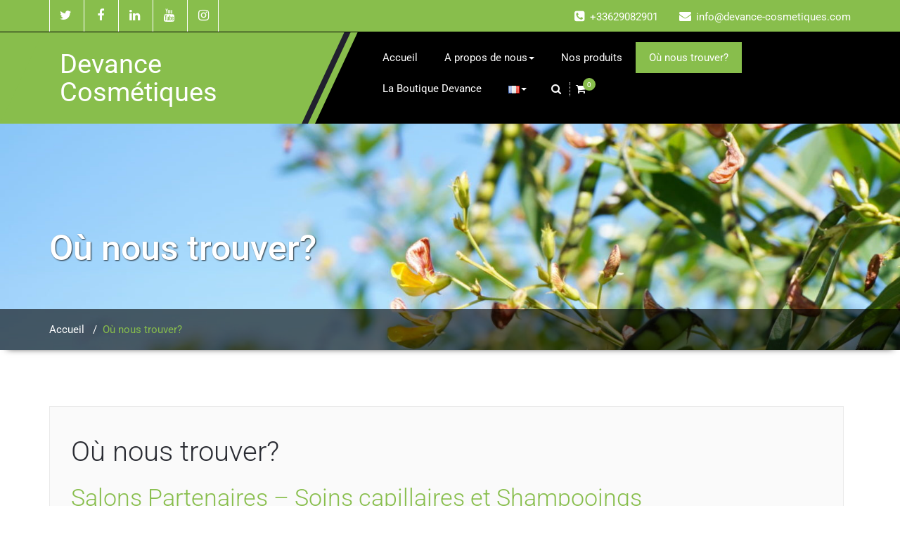

--- FILE ---
content_type: text/html; charset=UTF-8
request_url: https://devance-cosmetiques.com/nos-partenariats/
body_size: 27225
content:
<!DOCTYPE html PUBLIC "-//W3C//DTD XHTML 1.0 Strict//EN" "http://www.w3.org/TR/xhtml1/DTD/xhtml1-strict.dtd">
<html xmlns="http://www.w3.org/1999/xhtml" lang="fr-FR">
<head>
	<!--[if IE]>
	<meta http-equiv="X-UA-Compatible" content="IE=edge,chrome=1">
	<![endif]-->
	
	<meta http-equiv="Content-Type" content="text/html; charset=utf-8" />
	<meta name="viewport" content="width=device-width, initial-scale=1.0" />    
	<meta name="generator" content="WordPress 6.8.3" />	
	<link rel="profile" href="https://gmpg.org/xfn/11" />
			<link rel="shortcut icon" href="https://devance-cosmetiques.com/wp-content/uploads/2016/10/logo-devance-sans-fond-small-small-e1489798531431.jpg" /> 
	<style> 
/****** custom typography *********/ 
 .home-blog-description p,
 .portfolio-detail-description p,
 .blog-post-title-wrapper-full p,
 .blog-post-title-wrapper p
 {
	font-size:16px ;
	font-family:'Roboto' !important;
	font-weight:RobotoRegular ;
	font-style: ;
	line-height:21px ;
	
}
/*** Menu title */
.navbar .navbar-nav > li > a{
	font-size:15px !important;
	font-family:'Roboto' !important;
	font-style:normal !important;
	font-weight:RobotoRegular !important;
}
/*** post and Page title */
.blog-post-title-wrapper h2, .blog-post-title-wrapper-full h2 {
	font-size:22px;
	font-family:'Roboto' !important;
	font-weight:RobotoLight;
	font-style:;
}
/*** service title */
.service-area h2
{
	font-size:22px;
	font-family:'Roboto' !important;
	font-weight:RobotoRegular;
	font-style:;
}

/******** portfolio title ********/
.main-portfolio-showcase .main-portfolio-showcase-detail h4  { 
	font-size:18px;
	font-family:'Roboto' !important;
	font-weight:RobotoMedium;
	font-style:;
}
/******* footer widget title*********/
.footer_widget_title,
.sidebar-widget-title h2{
	font-size:22px;
	font-family:'Roboto' !important;
	font-weight:RobotoRegular;
	font-style:;
}
.callout-section h3{
	font-size:22px;
	font-family:'Roboto' !important;
	font-weight:RobotoLight;
	font-style:;
}
.callout-section p{
	font-size:15px;
	font-family:'Roboto' !important;
	font-weight:RobotoRegular;
	font-style:;
}
.callout-section a {	
	font-size:18px;
	font-family:'Roboto' !important;
	font-weight:RobotoRegular;
	font-style:;
}
</style>
<meta name='robots' content='index, follow, max-image-preview:large, max-snippet:-1, max-video-preview:-1' />
	<style>img:is([sizes="auto" i], [sizes^="auto," i]) { contain-intrinsic-size: 3000px 1500px }</style>
	<script>window._wca = window._wca || [];</script>

	<!-- This site is optimized with the Yoast SEO plugin v26.7 - https://yoast.com/wordpress/plugins/seo/ -->
	<title>Où nous trouver? - Devance Cosmétiques</title>
	<link rel="canonical" href="https://devance-cosmetiques.com/nos-partenariats/" />
	<meta property="og:locale" content="fr_FR" />
	<meta property="og:type" content="article" />
	<meta property="og:title" content="Où nous trouver? - Devance Cosmétiques" />
	<meta property="og:description" content="Vous pouvez utiliser la carte interactive Google Map pour localiser la coiffeuse ou le coiffeur  le plus proche. Les logos, pages facebook,  websites ou numeros de telephones sont aussi disponible via la carte interactive Google Map." />
	<meta property="og:url" content="https://devance-cosmetiques.com/nos-partenariats/" />
	<meta property="og:site_name" content="Devance Cosmétiques" />
	<meta property="article:publisher" content="https://www.facebook.com/devancecosmetiques/" />
	<meta property="article:modified_time" content="2021-03-19T12:19:18+00:00" />
	<meta name="twitter:card" content="summary_large_image" />
	<meta name="twitter:label1" content="Durée de lecture estimée" />
	<meta name="twitter:data1" content="9 minutes" />
	<script type="application/ld+json" class="yoast-schema-graph">{"@context":"https://schema.org","@graph":[{"@type":"WebPage","@id":"https://devance-cosmetiques.com/nos-partenariats/","url":"https://devance-cosmetiques.com/nos-partenariats/","name":"Où nous trouver? - Devance Cosmétiques","isPartOf":{"@id":"https://devance-cosmetiques.com/fr/#website"},"datePublished":"2018-03-12T22:11:23+00:00","dateModified":"2021-03-19T12:19:18+00:00","breadcrumb":{"@id":"https://devance-cosmetiques.com/nos-partenariats/#breadcrumb"},"inLanguage":"fr-FR","potentialAction":[{"@type":"ReadAction","target":["https://devance-cosmetiques.com/nos-partenariats/"]}]},{"@type":"BreadcrumbList","@id":"https://devance-cosmetiques.com/nos-partenariats/#breadcrumb","itemListElement":[{"@type":"ListItem","position":1,"name":"Accueil","item":"https://devance-cosmetiques.com/fr/"},{"@type":"ListItem","position":2,"name":"Où nous trouver?"}]},{"@type":"WebSite","@id":"https://devance-cosmetiques.com/fr/#website","url":"https://devance-cosmetiques.com/fr/","name":"Devance Cosmétiques","description":"Cosmétiques naturels et Vegan","publisher":{"@id":"https://devance-cosmetiques.com/fr/#organization"},"potentialAction":[{"@type":"SearchAction","target":{"@type":"EntryPoint","urlTemplate":"https://devance-cosmetiques.com/fr/?s={search_term_string}"},"query-input":{"@type":"PropertyValueSpecification","valueRequired":true,"valueName":"search_term_string"}}],"inLanguage":"fr-FR"},{"@type":"Organization","@id":"https://devance-cosmetiques.com/fr/#organization","name":"LIVENAT SAS","url":"https://devance-cosmetiques.com/fr/","logo":{"@type":"ImageObject","inLanguage":"fr-FR","@id":"https://devance-cosmetiques.com/fr/#/schema/logo/image/","url":"https://i0.wp.com/devance-cosmetiques.com/wp-content/uploads/2017/03/LOGO.jpeg?fit=499%2C146&ssl=1","contentUrl":"https://i0.wp.com/devance-cosmetiques.com/wp-content/uploads/2017/03/LOGO.jpeg?fit=499%2C146&ssl=1","width":499,"height":146,"caption":"LIVENAT SAS"},"image":{"@id":"https://devance-cosmetiques.com/fr/#/schema/logo/image/"},"sameAs":["https://www.facebook.com/devancecosmetiques/","https://www.instagram.com/devancecosmetiques/","https://youtu.be/LgZwpXaHDqs"]}]}</script>
	<!-- / Yoast SEO plugin. -->


<link rel='dns-prefetch' href='//translate.google.com' />
<link rel='dns-prefetch' href='//stats.wp.com' />
<link rel='dns-prefetch' href='//fonts.googleapis.com' />
<link rel='preconnect' href='//i0.wp.com' />
<link rel='preconnect' href='//c0.wp.com' />
<link rel="alternate" type="application/rss+xml" title="Devance Cosmétiques &raquo; Flux" href="https://devance-cosmetiques.com/fr/feed/" />
<link rel="alternate" type="application/rss+xml" title="Devance Cosmétiques &raquo; Flux des commentaires" href="https://devance-cosmetiques.com/fr/comments/feed/" />
		<style>
			.lazyload,
			.lazyloading {
				max-width: 100%;
			}
		</style>
		<script type="text/javascript">
/* <![CDATA[ */
window._wpemojiSettings = {"baseUrl":"https:\/\/s.w.org\/images\/core\/emoji\/16.0.1\/72x72\/","ext":".png","svgUrl":"https:\/\/s.w.org\/images\/core\/emoji\/16.0.1\/svg\/","svgExt":".svg","source":{"concatemoji":"https:\/\/devance-cosmetiques.com\/wp-includes\/js\/wp-emoji-release.min.js?ver=6.8.3"}};
/*! This file is auto-generated */
!function(s,n){var o,i,e;function c(e){try{var t={supportTests:e,timestamp:(new Date).valueOf()};sessionStorage.setItem(o,JSON.stringify(t))}catch(e){}}function p(e,t,n){e.clearRect(0,0,e.canvas.width,e.canvas.height),e.fillText(t,0,0);var t=new Uint32Array(e.getImageData(0,0,e.canvas.width,e.canvas.height).data),a=(e.clearRect(0,0,e.canvas.width,e.canvas.height),e.fillText(n,0,0),new Uint32Array(e.getImageData(0,0,e.canvas.width,e.canvas.height).data));return t.every(function(e,t){return e===a[t]})}function u(e,t){e.clearRect(0,0,e.canvas.width,e.canvas.height),e.fillText(t,0,0);for(var n=e.getImageData(16,16,1,1),a=0;a<n.data.length;a++)if(0!==n.data[a])return!1;return!0}function f(e,t,n,a){switch(t){case"flag":return n(e,"\ud83c\udff3\ufe0f\u200d\u26a7\ufe0f","\ud83c\udff3\ufe0f\u200b\u26a7\ufe0f")?!1:!n(e,"\ud83c\udde8\ud83c\uddf6","\ud83c\udde8\u200b\ud83c\uddf6")&&!n(e,"\ud83c\udff4\udb40\udc67\udb40\udc62\udb40\udc65\udb40\udc6e\udb40\udc67\udb40\udc7f","\ud83c\udff4\u200b\udb40\udc67\u200b\udb40\udc62\u200b\udb40\udc65\u200b\udb40\udc6e\u200b\udb40\udc67\u200b\udb40\udc7f");case"emoji":return!a(e,"\ud83e\udedf")}return!1}function g(e,t,n,a){var r="undefined"!=typeof WorkerGlobalScope&&self instanceof WorkerGlobalScope?new OffscreenCanvas(300,150):s.createElement("canvas"),o=r.getContext("2d",{willReadFrequently:!0}),i=(o.textBaseline="top",o.font="600 32px Arial",{});return e.forEach(function(e){i[e]=t(o,e,n,a)}),i}function t(e){var t=s.createElement("script");t.src=e,t.defer=!0,s.head.appendChild(t)}"undefined"!=typeof Promise&&(o="wpEmojiSettingsSupports",i=["flag","emoji"],n.supports={everything:!0,everythingExceptFlag:!0},e=new Promise(function(e){s.addEventListener("DOMContentLoaded",e,{once:!0})}),new Promise(function(t){var n=function(){try{var e=JSON.parse(sessionStorage.getItem(o));if("object"==typeof e&&"number"==typeof e.timestamp&&(new Date).valueOf()<e.timestamp+604800&&"object"==typeof e.supportTests)return e.supportTests}catch(e){}return null}();if(!n){if("undefined"!=typeof Worker&&"undefined"!=typeof OffscreenCanvas&&"undefined"!=typeof URL&&URL.createObjectURL&&"undefined"!=typeof Blob)try{var e="postMessage("+g.toString()+"("+[JSON.stringify(i),f.toString(),p.toString(),u.toString()].join(",")+"));",a=new Blob([e],{type:"text/javascript"}),r=new Worker(URL.createObjectURL(a),{name:"wpTestEmojiSupports"});return void(r.onmessage=function(e){c(n=e.data),r.terminate(),t(n)})}catch(e){}c(n=g(i,f,p,u))}t(n)}).then(function(e){for(var t in e)n.supports[t]=e[t],n.supports.everything=n.supports.everything&&n.supports[t],"flag"!==t&&(n.supports.everythingExceptFlag=n.supports.everythingExceptFlag&&n.supports[t]);n.supports.everythingExceptFlag=n.supports.everythingExceptFlag&&!n.supports.flag,n.DOMReady=!1,n.readyCallback=function(){n.DOMReady=!0}}).then(function(){return e}).then(function(){var e;n.supports.everything||(n.readyCallback(),(e=n.source||{}).concatemoji?t(e.concatemoji):e.wpemoji&&e.twemoji&&(t(e.twemoji),t(e.wpemoji)))}))}((window,document),window._wpemojiSettings);
/* ]]> */
</script>
<style id='wp-emoji-styles-inline-css' type='text/css'>

	img.wp-smiley, img.emoji {
		display: inline !important;
		border: none !important;
		box-shadow: none !important;
		height: 1em !important;
		width: 1em !important;
		margin: 0 0.07em !important;
		vertical-align: -0.1em !important;
		background: none !important;
		padding: 0 !important;
	}
</style>
<style id='classic-theme-styles-inline-css' type='text/css'>
/*! This file is auto-generated */
.wp-block-button__link{color:#fff;background-color:#32373c;border-radius:9999px;box-shadow:none;text-decoration:none;padding:calc(.667em + 2px) calc(1.333em + 2px);font-size:1.125em}.wp-block-file__button{background:#32373c;color:#fff;text-decoration:none}
</style>
<link rel='stylesheet' id='mediaelement-css' href='https://c0.wp.com/c/6.8.3/wp-includes/js/mediaelement/mediaelementplayer-legacy.min.css' type='text/css' media='all' />
<link rel='stylesheet' id='wp-mediaelement-css' href='https://c0.wp.com/c/6.8.3/wp-includes/js/mediaelement/wp-mediaelement.min.css' type='text/css' media='all' />
<style id='jetpack-sharing-buttons-style-inline-css' type='text/css'>
.jetpack-sharing-buttons__services-list{display:flex;flex-direction:row;flex-wrap:wrap;gap:0;list-style-type:none;margin:5px;padding:0}.jetpack-sharing-buttons__services-list.has-small-icon-size{font-size:12px}.jetpack-sharing-buttons__services-list.has-normal-icon-size{font-size:16px}.jetpack-sharing-buttons__services-list.has-large-icon-size{font-size:24px}.jetpack-sharing-buttons__services-list.has-huge-icon-size{font-size:36px}@media print{.jetpack-sharing-buttons__services-list{display:none!important}}.editor-styles-wrapper .wp-block-jetpack-sharing-buttons{gap:0;padding-inline-start:0}ul.jetpack-sharing-buttons__services-list.has-background{padding:1.25em 2.375em}
</style>
<style id='global-styles-inline-css' type='text/css'>
:root{--wp--preset--aspect-ratio--square: 1;--wp--preset--aspect-ratio--4-3: 4/3;--wp--preset--aspect-ratio--3-4: 3/4;--wp--preset--aspect-ratio--3-2: 3/2;--wp--preset--aspect-ratio--2-3: 2/3;--wp--preset--aspect-ratio--16-9: 16/9;--wp--preset--aspect-ratio--9-16: 9/16;--wp--preset--color--black: #000000;--wp--preset--color--cyan-bluish-gray: #abb8c3;--wp--preset--color--white: #ffffff;--wp--preset--color--pale-pink: #f78da7;--wp--preset--color--vivid-red: #cf2e2e;--wp--preset--color--luminous-vivid-orange: #ff6900;--wp--preset--color--luminous-vivid-amber: #fcb900;--wp--preset--color--light-green-cyan: #7bdcb5;--wp--preset--color--vivid-green-cyan: #00d084;--wp--preset--color--pale-cyan-blue: #8ed1fc;--wp--preset--color--vivid-cyan-blue: #0693e3;--wp--preset--color--vivid-purple: #9b51e0;--wp--preset--gradient--vivid-cyan-blue-to-vivid-purple: linear-gradient(135deg,rgba(6,147,227,1) 0%,rgb(155,81,224) 100%);--wp--preset--gradient--light-green-cyan-to-vivid-green-cyan: linear-gradient(135deg,rgb(122,220,180) 0%,rgb(0,208,130) 100%);--wp--preset--gradient--luminous-vivid-amber-to-luminous-vivid-orange: linear-gradient(135deg,rgba(252,185,0,1) 0%,rgba(255,105,0,1) 100%);--wp--preset--gradient--luminous-vivid-orange-to-vivid-red: linear-gradient(135deg,rgba(255,105,0,1) 0%,rgb(207,46,46) 100%);--wp--preset--gradient--very-light-gray-to-cyan-bluish-gray: linear-gradient(135deg,rgb(238,238,238) 0%,rgb(169,184,195) 100%);--wp--preset--gradient--cool-to-warm-spectrum: linear-gradient(135deg,rgb(74,234,220) 0%,rgb(151,120,209) 20%,rgb(207,42,186) 40%,rgb(238,44,130) 60%,rgb(251,105,98) 80%,rgb(254,248,76) 100%);--wp--preset--gradient--blush-light-purple: linear-gradient(135deg,rgb(255,206,236) 0%,rgb(152,150,240) 100%);--wp--preset--gradient--blush-bordeaux: linear-gradient(135deg,rgb(254,205,165) 0%,rgb(254,45,45) 50%,rgb(107,0,62) 100%);--wp--preset--gradient--luminous-dusk: linear-gradient(135deg,rgb(255,203,112) 0%,rgb(199,81,192) 50%,rgb(65,88,208) 100%);--wp--preset--gradient--pale-ocean: linear-gradient(135deg,rgb(255,245,203) 0%,rgb(182,227,212) 50%,rgb(51,167,181) 100%);--wp--preset--gradient--electric-grass: linear-gradient(135deg,rgb(202,248,128) 0%,rgb(113,206,126) 100%);--wp--preset--gradient--midnight: linear-gradient(135deg,rgb(2,3,129) 0%,rgb(40,116,252) 100%);--wp--preset--font-size--small: 13px;--wp--preset--font-size--medium: 20px;--wp--preset--font-size--large: 36px;--wp--preset--font-size--x-large: 42px;--wp--preset--spacing--20: 0.44rem;--wp--preset--spacing--30: 0.67rem;--wp--preset--spacing--40: 1rem;--wp--preset--spacing--50: 1.5rem;--wp--preset--spacing--60: 2.25rem;--wp--preset--spacing--70: 3.38rem;--wp--preset--spacing--80: 5.06rem;--wp--preset--shadow--natural: 6px 6px 9px rgba(0, 0, 0, 0.2);--wp--preset--shadow--deep: 12px 12px 50px rgba(0, 0, 0, 0.4);--wp--preset--shadow--sharp: 6px 6px 0px rgba(0, 0, 0, 0.2);--wp--preset--shadow--outlined: 6px 6px 0px -3px rgba(255, 255, 255, 1), 6px 6px rgba(0, 0, 0, 1);--wp--preset--shadow--crisp: 6px 6px 0px rgba(0, 0, 0, 1);}:where(.is-layout-flex){gap: 0.5em;}:where(.is-layout-grid){gap: 0.5em;}body .is-layout-flex{display: flex;}.is-layout-flex{flex-wrap: wrap;align-items: center;}.is-layout-flex > :is(*, div){margin: 0;}body .is-layout-grid{display: grid;}.is-layout-grid > :is(*, div){margin: 0;}:where(.wp-block-columns.is-layout-flex){gap: 2em;}:where(.wp-block-columns.is-layout-grid){gap: 2em;}:where(.wp-block-post-template.is-layout-flex){gap: 1.25em;}:where(.wp-block-post-template.is-layout-grid){gap: 1.25em;}.has-black-color{color: var(--wp--preset--color--black) !important;}.has-cyan-bluish-gray-color{color: var(--wp--preset--color--cyan-bluish-gray) !important;}.has-white-color{color: var(--wp--preset--color--white) !important;}.has-pale-pink-color{color: var(--wp--preset--color--pale-pink) !important;}.has-vivid-red-color{color: var(--wp--preset--color--vivid-red) !important;}.has-luminous-vivid-orange-color{color: var(--wp--preset--color--luminous-vivid-orange) !important;}.has-luminous-vivid-amber-color{color: var(--wp--preset--color--luminous-vivid-amber) !important;}.has-light-green-cyan-color{color: var(--wp--preset--color--light-green-cyan) !important;}.has-vivid-green-cyan-color{color: var(--wp--preset--color--vivid-green-cyan) !important;}.has-pale-cyan-blue-color{color: var(--wp--preset--color--pale-cyan-blue) !important;}.has-vivid-cyan-blue-color{color: var(--wp--preset--color--vivid-cyan-blue) !important;}.has-vivid-purple-color{color: var(--wp--preset--color--vivid-purple) !important;}.has-black-background-color{background-color: var(--wp--preset--color--black) !important;}.has-cyan-bluish-gray-background-color{background-color: var(--wp--preset--color--cyan-bluish-gray) !important;}.has-white-background-color{background-color: var(--wp--preset--color--white) !important;}.has-pale-pink-background-color{background-color: var(--wp--preset--color--pale-pink) !important;}.has-vivid-red-background-color{background-color: var(--wp--preset--color--vivid-red) !important;}.has-luminous-vivid-orange-background-color{background-color: var(--wp--preset--color--luminous-vivid-orange) !important;}.has-luminous-vivid-amber-background-color{background-color: var(--wp--preset--color--luminous-vivid-amber) !important;}.has-light-green-cyan-background-color{background-color: var(--wp--preset--color--light-green-cyan) !important;}.has-vivid-green-cyan-background-color{background-color: var(--wp--preset--color--vivid-green-cyan) !important;}.has-pale-cyan-blue-background-color{background-color: var(--wp--preset--color--pale-cyan-blue) !important;}.has-vivid-cyan-blue-background-color{background-color: var(--wp--preset--color--vivid-cyan-blue) !important;}.has-vivid-purple-background-color{background-color: var(--wp--preset--color--vivid-purple) !important;}.has-black-border-color{border-color: var(--wp--preset--color--black) !important;}.has-cyan-bluish-gray-border-color{border-color: var(--wp--preset--color--cyan-bluish-gray) !important;}.has-white-border-color{border-color: var(--wp--preset--color--white) !important;}.has-pale-pink-border-color{border-color: var(--wp--preset--color--pale-pink) !important;}.has-vivid-red-border-color{border-color: var(--wp--preset--color--vivid-red) !important;}.has-luminous-vivid-orange-border-color{border-color: var(--wp--preset--color--luminous-vivid-orange) !important;}.has-luminous-vivid-amber-border-color{border-color: var(--wp--preset--color--luminous-vivid-amber) !important;}.has-light-green-cyan-border-color{border-color: var(--wp--preset--color--light-green-cyan) !important;}.has-vivid-green-cyan-border-color{border-color: var(--wp--preset--color--vivid-green-cyan) !important;}.has-pale-cyan-blue-border-color{border-color: var(--wp--preset--color--pale-cyan-blue) !important;}.has-vivid-cyan-blue-border-color{border-color: var(--wp--preset--color--vivid-cyan-blue) !important;}.has-vivid-purple-border-color{border-color: var(--wp--preset--color--vivid-purple) !important;}.has-vivid-cyan-blue-to-vivid-purple-gradient-background{background: var(--wp--preset--gradient--vivid-cyan-blue-to-vivid-purple) !important;}.has-light-green-cyan-to-vivid-green-cyan-gradient-background{background: var(--wp--preset--gradient--light-green-cyan-to-vivid-green-cyan) !important;}.has-luminous-vivid-amber-to-luminous-vivid-orange-gradient-background{background: var(--wp--preset--gradient--luminous-vivid-amber-to-luminous-vivid-orange) !important;}.has-luminous-vivid-orange-to-vivid-red-gradient-background{background: var(--wp--preset--gradient--luminous-vivid-orange-to-vivid-red) !important;}.has-very-light-gray-to-cyan-bluish-gray-gradient-background{background: var(--wp--preset--gradient--very-light-gray-to-cyan-bluish-gray) !important;}.has-cool-to-warm-spectrum-gradient-background{background: var(--wp--preset--gradient--cool-to-warm-spectrum) !important;}.has-blush-light-purple-gradient-background{background: var(--wp--preset--gradient--blush-light-purple) !important;}.has-blush-bordeaux-gradient-background{background: var(--wp--preset--gradient--blush-bordeaux) !important;}.has-luminous-dusk-gradient-background{background: var(--wp--preset--gradient--luminous-dusk) !important;}.has-pale-ocean-gradient-background{background: var(--wp--preset--gradient--pale-ocean) !important;}.has-electric-grass-gradient-background{background: var(--wp--preset--gradient--electric-grass) !important;}.has-midnight-gradient-background{background: var(--wp--preset--gradient--midnight) !important;}.has-small-font-size{font-size: var(--wp--preset--font-size--small) !important;}.has-medium-font-size{font-size: var(--wp--preset--font-size--medium) !important;}.has-large-font-size{font-size: var(--wp--preset--font-size--large) !important;}.has-x-large-font-size{font-size: var(--wp--preset--font-size--x-large) !important;}
:where(.wp-block-post-template.is-layout-flex){gap: 1.25em;}:where(.wp-block-post-template.is-layout-grid){gap: 1.25em;}
:where(.wp-block-columns.is-layout-flex){gap: 2em;}:where(.wp-block-columns.is-layout-grid){gap: 2em;}
:root :where(.wp-block-pullquote){font-size: 1.5em;line-height: 1.6;}
</style>
<link rel='stylesheet' id='ahew_stylesheet-css' href='https://devance-cosmetiques.com/wp-content/plugins/amazing-hover-effects/css/ihover.css?ver=6.8.3' type='text/css' media='all' />
<link rel='stylesheet' id='ahew_stylesheet_custom-css' href='https://devance-cosmetiques.com/wp-content/plugins/amazing-hover-effects/css/custom.css?ver=6.8.3' type='text/css' media='all' />
<link rel='stylesheet' id='contact-form-7-css' href='https://devance-cosmetiques.com/wp-content/plugins/contact-form-7/includes/css/styles.css?ver=6.1.4' type='text/css' media='all' />
<link rel='stylesheet' id='ctf_styles-css' href='https://devance-cosmetiques.com/wp-content/plugins/custom-twitter-feeds/css/ctf-styles.min.css?ver=2.3.1' type='text/css' media='all' />
<link rel='stylesheet' id='plyr-css-css' href='https://devance-cosmetiques.com/wp-content/plugins/easy-video-player/lib/plyr.css?ver=6.8.3' type='text/css' media='all' />
<link rel='stylesheet' id='fb-widget-frontend-style-css' href='https://devance-cosmetiques.com/wp-content/plugins/facebook-pagelike-widget/assets/css/style.css?ver=1.0.0' type='text/css' media='all' />
<link rel='stylesheet' id='google-language-translator-css' href='https://devance-cosmetiques.com/wp-content/plugins/google-language-translator/css/style.css?ver=6.0.20' type='text/css' media='' />
<link rel='stylesheet' id='glt-toolbar-styles-css' href='https://devance-cosmetiques.com/wp-content/plugins/google-language-translator/css/toolbar.css?ver=6.0.20' type='text/css' media='' />
<link rel='stylesheet' id='siteorigin-panels-front-css' href='https://devance-cosmetiques.com/wp-content/plugins/siteorigin-panels/css/front-flex.min.css?ver=2.33.5' type='text/css' media='all' />
<link rel='stylesheet' id='sow-google-map-default-6b23895f316e-720-css' href='https://devance-cosmetiques.com/wp-content/uploads/siteorigin-widgets/sow-google-map-default-6b23895f316e-720.css?ver=6.8.3' type='text/css' media='all' />
<link rel='stylesheet' id='sow-google-map-default-83f94ad66ed5-720-css' href='https://devance-cosmetiques.com/wp-content/uploads/siteorigin-widgets/sow-google-map-default-83f94ad66ed5-720.css?ver=6.8.3' type='text/css' media='all' />
<link rel='stylesheet' id='sow-headline-default-fdca25d14683-720-css' href='https://devance-cosmetiques.com/wp-content/uploads/siteorigin-widgets/sow-headline-default-fdca25d14683-720.css?ver=6.8.3' type='text/css' media='all' />
<link rel='stylesheet' id='sow-headline-default-47d779f8f937-720-css' href='https://devance-cosmetiques.com/wp-content/uploads/siteorigin-widgets/sow-headline-default-47d779f8f937-720.css?ver=6.8.3' type='text/css' media='all' />
<link rel='stylesheet' id='sow-contact-form-default-1dceae4ce411-720-css' href='https://devance-cosmetiques.com/wp-content/uploads/siteorigin-widgets/sow-contact-form-default-1dceae4ce411-720.css?ver=6.8.3' type='text/css' media='all' />
<link rel='stylesheet' id='vosfactures-css' href='https://devance-cosmetiques.com/wp-content/plugins/vosfactures/public/css/firmlet-public.css?ver=1.3.14' type='text/css' media='all' />
<link rel='stylesheet' id='wpmenucart-css' href='https://devance-cosmetiques.com/wp-content/plugins/woocommerce-menu-bar-cart/assets/css/wpmenucart-main.min.css?ver=2.14.11' type='text/css' media='all' />
<link rel='stylesheet' id='woocommerce-layout-css' href='https://c0.wp.com/p/woocommerce/10.4.3/assets/css/woocommerce-layout.css' type='text/css' media='all' />
<style id='woocommerce-layout-inline-css' type='text/css'>

	.infinite-scroll .woocommerce-pagination {
		display: none;
	}
</style>
<link rel='stylesheet' id='woocommerce-smallscreen-css' href='https://c0.wp.com/p/woocommerce/10.4.3/assets/css/woocommerce-smallscreen.css' type='text/css' media='only screen and (max-width: 768px)' />
<link rel='stylesheet' id='woocommerce-general-css' href='https://c0.wp.com/p/woocommerce/10.4.3/assets/css/woocommerce.css' type='text/css' media='all' />
<style id='woocommerce-inline-inline-css' type='text/css'>
.woocommerce form .form-row .required { visibility: visible; }
</style>
<link rel='stylesheet' id='megamenu-css' href='https://devance-cosmetiques.com/wp-content/uploads/maxmegamenu/style_fr_fr.css?ver=b73306' type='text/css' media='all' />
<link rel='stylesheet' id='dashicons-css' href='https://c0.wp.com/c/6.8.3/wp-includes/css/dashicons.min.css' type='text/css' media='all' />
<link rel='stylesheet' id='wallstreet-style-css' href='https://devance-cosmetiques.com/wp-content/themes/wallstreet-pro/style.css?ver=6.8.3' type='text/css' media='all' />
<link rel='stylesheet' id='wallstreet-bootstrap-css' href='https://devance-cosmetiques.com/wp-content/themes/wallstreet-pro/css/bootstrap.css?ver=6.8.3' type='text/css' media='all' />
<link rel='stylesheet' id='wallstreet-default-css' href='https://devance-cosmetiques.com/wp-content/themes/wallstreet-pro/css/light.css?ver=6.8.3' type='text/css' media='all' />
<link rel='stylesheet' id='theme-menu-css' href='https://devance-cosmetiques.com/wp-content/themes/wallstreet-pro/css/theme-menu.css?ver=6.8.3' type='text/css' media='all' />
<link rel='stylesheet' id='media-responsive-css' href='https://devance-cosmetiques.com/wp-content/themes/wallstreet-pro/css/media-responsive.css?ver=6.8.3' type='text/css' media='all' />
<link rel='stylesheet' id='font-awesome-min-css' href='https://devance-cosmetiques.com/wp-content/themes/wallstreet-pro/css/font-awesome/css/font-awesome.min.css?ver=6.8.3' type='text/css' media='all' />
<link rel='stylesheet' id='tool-tip-css' href='https://devance-cosmetiques.com/wp-content/themes/wallstreet-pro/css/css-tooltips.css?ver=6.8.3' type='text/css' media='all' />
<link rel='stylesheet' id='spicy-fonts-css' href='//fonts.googleapis.com/css?family=Roboto%3A100%2C300%2C400%2C500%2C700%7C900%7Citalic&#038;subset=latin%2Clatin-ext' type='text/css' media='all' />
<link rel='stylesheet' id='elementor-icons-css' href='https://devance-cosmetiques.com/wp-content/plugins/elementor/assets/lib/eicons/css/elementor-icons.min.css?ver=5.43.0' type='text/css' media='all' />
<link rel='stylesheet' id='elementor-frontend-css' href='https://devance-cosmetiques.com/wp-content/plugins/elementor/assets/css/frontend.min.css?ver=3.30.4' type='text/css' media='all' />
<link rel='stylesheet' id='elementor-post-1131-css' href='https://devance-cosmetiques.com/wp-content/uploads/elementor/css/post-1131.css?ver=1754327990' type='text/css' media='all' />
<link rel='stylesheet' id='wt-style-css' href='https://devance-cosmetiques.com/wp-content/plugins/wp-easy-testimonial/assets/css/wtstyle.css?ver=0.1' type='text/css' media='all' />
<link rel='stylesheet' id='wt-fonts-css' href='//fonts.googleapis.com/css?family=Open+Sans%3A300%2C400%2C500%2C600%2C700%2C700%2C800%7CMontserrat%3A300%2C400%2C500%2C600%2C700%2C700%2C800%7Citalic&#038;subset=latin%2Clatin-ext&#038;ver=0.1' type='text/css' media='' />
<link rel='stylesheet' id='fontawesome-css' href='https://devance-cosmetiques.com/wp-content/plugins/wp-easy-testimonial/assets/css/font-awesome-4.7.0/css/font-awesome.min.css?ver=0.1' type='text/css' media='' />
<link rel='stylesheet' id='oul-carousel-css' href='https://devance-cosmetiques.com/wp-content/plugins/wp-easy-testimonial/assets/css/owl.carousel.css?ver=0.1' type='text/css' media='' />
<link rel='stylesheet' id='oul-theme-default-css' href='https://devance-cosmetiques.com/wp-content/plugins/wp-easy-testimonial/assets/css/owl.theme.default.min.css?ver=0.1' type='text/css' media='' />
<link rel='stylesheet' id='elementor-gf-local-roboto-css' href='https://devance-cosmetiques.com/wp-content/uploads/elementor/google-fonts/css/roboto.css?ver=1744570974' type='text/css' media='all' />
<link rel='stylesheet' id='elementor-gf-local-robotoslab-css' href='https://devance-cosmetiques.com/wp-content/uploads/elementor/google-fonts/css/robotoslab.css?ver=1744570977' type='text/css' media='all' />
<script type="text/javascript" src="https://c0.wp.com/c/6.8.3/wp-includes/js/jquery/jquery.min.js" id="jquery-core-js"></script>
<script type="text/javascript" src="https://c0.wp.com/c/6.8.3/wp-includes/js/jquery/jquery-migrate.min.js" id="jquery-migrate-js"></script>
<script type="text/javascript" src="https://c0.wp.com/c/6.8.3/wp-includes/js/tinymce/tinymce.min.js" id="wp-tinymce-root-js"></script>
<script type="text/javascript" src="https://c0.wp.com/c/6.8.3/wp-includes/js/tinymce/plugins/compat3x/plugin.min.js" id="wp-tinymce-js"></script>
<script type="text/javascript" id="plyr-js-js-extra">
/* <![CDATA[ */
var easy_video_player = {"plyr_iconUrl":"https:\/\/devance-cosmetiques.com\/wp-content\/plugins\/easy-video-player\/lib\/plyr.svg","plyr_blankVideo":"https:\/\/devance-cosmetiques.com\/wp-content\/plugins\/easy-video-player\/lib\/blank.mp4"};
/* ]]> */
</script>
<script type="text/javascript" src="https://devance-cosmetiques.com/wp-content/plugins/easy-video-player/lib/plyr.js?ver=6.8.3" id="plyr-js-js"></script>
<script type="text/javascript" id="sow-contact-js-extra">
/* <![CDATA[ */
var sowContact = {"scrollto":"1","scrollto_offset":"0"};
/* ]]> */
</script>
<script type="text/javascript" src="https://devance-cosmetiques.com/wp-content/plugins/so-widgets-bundle/widgets/contact/js/contact.min.js?ver=1.70.4" id="sow-contact-js"></script>
<script type="text/javascript" src="https://devance-cosmetiques.com/wp-content/plugins/vosfactures/public/js/firmlet-public.js?ver=1.3.14" id="vosfactures-js"></script>
<script type="text/javascript" src="https://c0.wp.com/p/woocommerce/10.4.3/assets/js/jquery-blockui/jquery.blockUI.min.js" id="wc-jquery-blockui-js" defer="defer" data-wp-strategy="defer"></script>
<script type="text/javascript" id="wc-add-to-cart-js-extra">
/* <![CDATA[ */
var wc_add_to_cart_params = {"ajax_url":"\/wp-admin\/admin-ajax.php","wc_ajax_url":"\/?wc-ajax=%%endpoint%%","i18n_view_cart":"Voir le panier","cart_url":"https:\/\/devance-cosmetiques.com\/panier-2\/","is_cart":"","cart_redirect_after_add":"no"};
/* ]]> */
</script>
<script type="text/javascript" src="https://c0.wp.com/p/woocommerce/10.4.3/assets/js/frontend/add-to-cart.min.js" id="wc-add-to-cart-js" defer="defer" data-wp-strategy="defer"></script>
<script type="text/javascript" src="https://c0.wp.com/p/woocommerce/10.4.3/assets/js/js-cookie/js.cookie.min.js" id="wc-js-cookie-js" defer="defer" data-wp-strategy="defer"></script>
<script type="text/javascript" id="woocommerce-js-extra">
/* <![CDATA[ */
var woocommerce_params = {"ajax_url":"\/wp-admin\/admin-ajax.php","wc_ajax_url":"\/?wc-ajax=%%endpoint%%","i18n_password_show":"Afficher le mot de passe","i18n_password_hide":"Masquer le mot de passe"};
/* ]]> */
</script>
<script type="text/javascript" src="https://c0.wp.com/p/woocommerce/10.4.3/assets/js/frontend/woocommerce.min.js" id="woocommerce-js" defer="defer" data-wp-strategy="defer"></script>
<script type="text/javascript" id="kk-script-js-extra">
/* <![CDATA[ */
var fetchCartItems = {"ajax_url":"https:\/\/devance-cosmetiques.com\/wp-admin\/admin-ajax.php","action":"kk_wc_fetchcartitems","nonce":"6582a19849","currency":"EUR"};
/* ]]> */
</script>
<script type="text/javascript" src="https://devance-cosmetiques.com/wp-content/plugins/kliken-marketing-for-google/assets/kk-script.js?ver=6.8.3" id="kk-script-js"></script>
<script type="text/javascript" src="https://devance-cosmetiques.com/wp-content/themes/wallstreet-pro/js/menu/menu.js?ver=6.8.3" id="menu-js"></script>
<script type="text/javascript" src="https://devance-cosmetiques.com/wp-content/themes/wallstreet-pro/js/bootstrap.min.js?ver=6.8.3" id="bootstrap-js"></script>
<script type="text/javascript" src="https://stats.wp.com/s-202603.js" id="woocommerce-analytics-js" defer="defer" data-wp-strategy="defer"></script>
<script type="text/javascript" id="sow-google-map-js-extra">
/* <![CDATA[ */
var soWidgetsGoogleMap = {"geocode":{"noResults":"There were no results for the place you entered. Please try another."}};
/* ]]> */
</script>
<script type="text/javascript" src="https://devance-cosmetiques.com/wp-content/plugins/so-widgets-bundle/js/sow.google-map.min.js?ver=1.70.4" id="sow-google-map-js"></script>
<link rel="https://api.w.org/" href="https://devance-cosmetiques.com/wp-json/" /><link rel="alternate" title="JSON" type="application/json" href="https://devance-cosmetiques.com/wp-json/wp/v2/pages/720" /><link rel="EditURI" type="application/rsd+xml" title="RSD" href="https://devance-cosmetiques.com/xmlrpc.php?rsd" />
<meta name="generator" content="WordPress 6.8.3" />
<meta name="generator" content="WooCommerce 10.4.3" />
<link rel='shortlink' href='https://devance-cosmetiques.com/?p=720' />
<link rel="alternate" title="oEmbed (JSON)" type="application/json+oembed" href="https://devance-cosmetiques.com/wp-json/oembed/1.0/embed?url=https%3A%2F%2Fdevance-cosmetiques.com%2Fnos-partenariats%2F&#038;lang=fr" />
<link rel="alternate" title="oEmbed (XML)" type="text/xml+oembed" href="https://devance-cosmetiques.com/wp-json/oembed/1.0/embed?url=https%3A%2F%2Fdevance-cosmetiques.com%2Fnos-partenariats%2F&#038;format=xml&#038;lang=fr" />
<style>p.hello{font-size:12px;color:darkgray;}#google_language_translator,#flags{text-align:left;}#google_language_translator,#language{clear:both;width:160px;text-align:right;}#language{float:right;}#flags{text-align:right;width:165px;float:right;clear:right;}#flags ul{float:right!important;}p.hello{text-align:right;float:right;clear:both;}.glt-clear{height:0px;clear:both;margin:0px;padding:0px;}#flags{width:165px;}#flags a{display:inline-block;margin-left:2px;}#google_language_translator select.goog-te-combo{color:#32373c;}#glt-translate-trigger{left:20px;right:auto;}#glt-translate-trigger > span{color:#ffffff;}#glt-translate-trigger{background:#f89406;}.goog-te-gadget .goog-te-combo{width:100%;}</style><style></style>	<style>img#wpstats{display:none}</style>
				<script>
			document.documentElement.className = document.documentElement.className.replace('no-js', 'js');
		</script>
				<style>
			.no-js img.lazyload {
				display: none;
			}

			figure.wp-block-image img.lazyloading {
				min-width: 150px;
			}

			.lazyload,
			.lazyloading {
				--smush-placeholder-width: 100px;
				--smush-placeholder-aspect-ratio: 1/1;
				width: var(--smush-image-width, var(--smush-placeholder-width)) !important;
				aspect-ratio: var(--smush-image-aspect-ratio, var(--smush-placeholder-aspect-ratio)) !important;
			}

						.lazyload, .lazyloading {
				opacity: 0;
			}

			.lazyloaded {
				opacity: 1;
				transition: opacity 400ms;
				transition-delay: 0ms;
			}

					</style>
			<noscript><style>.woocommerce-product-gallery{ opacity: 1 !important; }</style></noscript>
	<meta name="generator" content="Elementor 3.30.4; features: additional_custom_breakpoints; settings: css_print_method-external, google_font-enabled, font_display-auto">
			<style>
				.e-con.e-parent:nth-of-type(n+4):not(.e-lazyloaded):not(.e-no-lazyload),
				.e-con.e-parent:nth-of-type(n+4):not(.e-lazyloaded):not(.e-no-lazyload) * {
					background-image: none !important;
				}
				@media screen and (max-height: 1024px) {
					.e-con.e-parent:nth-of-type(n+3):not(.e-lazyloaded):not(.e-no-lazyload),
					.e-con.e-parent:nth-of-type(n+3):not(.e-lazyloaded):not(.e-no-lazyload) * {
						background-image: none !important;
					}
				}
				@media screen and (max-height: 640px) {
					.e-con.e-parent:nth-of-type(n+2):not(.e-lazyloaded):not(.e-no-lazyload),
					.e-con.e-parent:nth-of-type(n+2):not(.e-lazyloaded):not(.e-no-lazyload) * {
						background-image: none !important;
					}
				}
			</style>
			<style media="all" id="siteorigin-panels-layouts-head">/* Layout 720 */ #pgc-720-0-0 { width:100%;width:calc(100% - ( 0 * 30px ) ) } #pg-720-0 , #pg-720-1 , #pg-720-2 , #pg-720-3 , #pg-720-4 , #pg-720-5 , #pg-720-6 , #pg-720-7 , #pg-720-8 , #pg-720-9 , #pl-720 .so-panel { margin-bottom:30px } #pgc-720-1-0 { width:49.7851%;width:calc(49.7851% - ( 0.50214899713467 * 30px ) ) } #pgc-720-1-1 { width:50.2149%;width:calc(50.2149% - ( 0.49785100286533 * 30px ) ) } #pgc-720-2-0 , #pgc-720-2-1 , #pgc-720-2-2 , #pgc-720-4-0 , #pgc-720-4-1 , #pgc-720-4-2 , #pgc-720-6-0 , #pgc-720-8-0 , #pgc-720-9-0 , #pgc-720-10-0 , #pgc-720-10-1 , #pgc-720-10-2 { width:33.3333%;width:calc(33.3333% - ( 0.66666666666667 * 30px ) ) } #pgc-720-3-0 , #pgc-720-3-1 , #pgc-720-5-0 , #pgc-720-5-1 , #pgc-720-7-0 , #pgc-720-7-1 { width:50%;width:calc(50% - ( 0.5 * 30px ) ) } #pgc-720-6-1 { width:29.3219%;width:calc(29.3219% - ( 0.70678127984718 * 30px ) ) } #pgc-720-6-2 { width:37.3448%;width:calc(37.3448% - ( 0.62655205348615 * 30px ) ) } #pgc-720-8-1 { width:28.9637%;width:calc(28.9637% - ( 0.7103629417383 * 30px ) ) } #pgc-720-8-2 { width:37.703%;width:calc(37.703% - ( 0.62297039159503 * 30px ) ) } #pgc-720-9-1 { width:30.468%;width:calc(30.468% - ( 0.69531996179561 * 30px ) ) } #pgc-720-9-2 { width:36.1987%;width:calc(36.1987% - ( 0.63801337153773 * 30px ) ) } #pl-720 .so-panel:last-of-type { margin-bottom:0px } #pg-720-1.panel-has-style > .panel-row-style, #pg-720-1.panel-no-style , #pg-720-2.panel-has-style > .panel-row-style, #pg-720-2.panel-no-style , #pg-720-3.panel-has-style > .panel-row-style, #pg-720-3.panel-no-style , #pg-720-4.panel-has-style > .panel-row-style, #pg-720-4.panel-no-style , #pg-720-5.panel-has-style > .panel-row-style, #pg-720-5.panel-no-style , #pg-720-7.panel-has-style > .panel-row-style, #pg-720-7.panel-no-style , #pg-720-9.panel-has-style > .panel-row-style, #pg-720-9.panel-no-style , #pg-720-10.panel-has-style > .panel-row-style, #pg-720-10.panel-no-style { -webkit-align-items:flex-start;align-items:flex-start } #panel-720-1-0-0 a , #panel-720-3-0-0 a , #panel-720-5-0-0 a { color:#dd3333 } @media (max-width:780px){ #pg-720-0.panel-no-style, #pg-720-0.panel-has-style > .panel-row-style, #pg-720-0 , #pg-720-1.panel-no-style, #pg-720-1.panel-has-style > .panel-row-style, #pg-720-1 , #pg-720-2.panel-no-style, #pg-720-2.panel-has-style > .panel-row-style, #pg-720-2 , #pg-720-3.panel-no-style, #pg-720-3.panel-has-style > .panel-row-style, #pg-720-3 , #pg-720-4.panel-no-style, #pg-720-4.panel-has-style > .panel-row-style, #pg-720-4 , #pg-720-5.panel-no-style, #pg-720-5.panel-has-style > .panel-row-style, #pg-720-5 , #pg-720-6.panel-no-style, #pg-720-6.panel-has-style > .panel-row-style, #pg-720-6 , #pg-720-7.panel-no-style, #pg-720-7.panel-has-style > .panel-row-style, #pg-720-7 , #pg-720-8.panel-no-style, #pg-720-8.panel-has-style > .panel-row-style, #pg-720-8 , #pg-720-9.panel-no-style, #pg-720-9.panel-has-style > .panel-row-style, #pg-720-9 , #pg-720-10.panel-no-style, #pg-720-10.panel-has-style > .panel-row-style, #pg-720-10 { -webkit-flex-direction:column;-ms-flex-direction:column;flex-direction:column } #pg-720-0 > .panel-grid-cell , #pg-720-0 > .panel-row-style > .panel-grid-cell , #pg-720-1 > .panel-grid-cell , #pg-720-1 > .panel-row-style > .panel-grid-cell , #pg-720-2 > .panel-grid-cell , #pg-720-2 > .panel-row-style > .panel-grid-cell , #pg-720-3 > .panel-grid-cell , #pg-720-3 > .panel-row-style > .panel-grid-cell , #pg-720-4 > .panel-grid-cell , #pg-720-4 > .panel-row-style > .panel-grid-cell , #pg-720-5 > .panel-grid-cell , #pg-720-5 > .panel-row-style > .panel-grid-cell , #pg-720-6 > .panel-grid-cell , #pg-720-6 > .panel-row-style > .panel-grid-cell , #pg-720-7 > .panel-grid-cell , #pg-720-7 > .panel-row-style > .panel-grid-cell , #pg-720-8 > .panel-grid-cell , #pg-720-8 > .panel-row-style > .panel-grid-cell , #pg-720-9 > .panel-grid-cell , #pg-720-9 > .panel-row-style > .panel-grid-cell , #pg-720-10 > .panel-grid-cell , #pg-720-10 > .panel-row-style > .panel-grid-cell { width:100%;margin-right:0 } #pgc-720-1-0 , #pgc-720-2-0 , #pgc-720-2-1 , #pgc-720-3-0 , #pgc-720-4-0 , #pgc-720-4-1 , #pgc-720-5-0 , #pgc-720-6-0 , #pgc-720-6-1 , #pgc-720-7-0 , #pgc-720-8-0 , #pgc-720-8-1 , #pgc-720-9-0 , #pgc-720-9-1 , #pgc-720-10-0 , #pgc-720-10-1 { margin-bottom:30px } #pl-720 .panel-grid-cell { padding:0 } #pl-720 .panel-grid .panel-grid-cell-empty { display:none } #pl-720 .panel-grid .panel-grid-cell-mobile-last { margin-bottom:0px }  } </style><link rel="icon" href="https://i0.wp.com/devance-cosmetiques.com/wp-content/uploads/2016/10/cropped-BAT_7184-Version-2-e1583632292381.jpg?fit=32%2C32&#038;ssl=1" sizes="32x32" />
<link rel="icon" href="https://i0.wp.com/devance-cosmetiques.com/wp-content/uploads/2016/10/cropped-BAT_7184-Version-2-e1583632292381.jpg?fit=192%2C192&#038;ssl=1" sizes="192x192" />
<link rel="apple-touch-icon" href="https://i0.wp.com/devance-cosmetiques.com/wp-content/uploads/2016/10/cropped-BAT_7184-Version-2-e1583632292381.jpg?fit=180%2C180&#038;ssl=1" />
<meta name="msapplication-TileImage" content="https://i0.wp.com/devance-cosmetiques.com/wp-content/uploads/2016/10/cropped-BAT_7184-Version-2-e1583632292381.jpg?fit=270%2C270&#038;ssl=1" />
<style type="text/css">/** Mega Menu CSS: fs **/</style>
</head>
<body data-rsssl=1 class="wp-singular page-template-default page page-id-720 wp-custom-logo wp-theme-wallstreet-pro theme-wallstreet-pro siteorigin-panels siteorigin-panels-before-js woocommerce-no-js elementor-default elementor-kit-1131 elementor-page elementor-page-720">
<div id="wall_wrapper">	
<!--Header Top Layer Section-->	
	<div class="header-top-area">
	<div class="container">
		<div class="row">
			<div class="col-sm-6">
								<ul class="head-contact-social">
										<li><a href="https://twitter.com/Devancecosmetic"  ><i class="fa fa-twitter"></i></a></li>
										<li><a href="https://www.facebook.com/devancecosmetiques"  ><i class="fa fa-facebook"></i></a></li>
										<li><a href="https://www.linkedin.com/in/france-aim%C3%A9e-ga%C3%AFl-b766984a"  ><i class="fa fa-linkedin"></i></a></li>
										<li><a href="https://www.youtube.com/channel/UCLIT6bigq2cQ0q3sMa5PicA?view_as=subscriber"  ><i class="fa fa-youtube"></i></a></li>
										<li><a href="https://www.youtube.com/channel/UCLIT6bigq2cQ0q3sMa5PicA?view_as=subscriber"  ><i class="fa fa-instagram"></i></a></li>
									</ul>
					
			</div>
			
			<div class="col-sm-6">
							<ul class="head-contact-info">
										<li><i class="fa fa-phone-square"></i>+33629082901</li>
															<li><i class="fa fa-envelope"></i>info@devance-cosmetiques.com</li>
								
				</ul>
						</div>
		</div>	
	</div>
</div>
<!--/Header Top Layer Section. This is a test comment-->	

<!--Header Logo & Menus-->
<div class="navbar navbar-wrapper navbar-inverse navbar-static-top  navbar4 header-style-5" role="navigation">
          <div class="container">
          	 <div class="col-lg-4 col-md-12 col-sm-12">
		<!-- Brand and toggle get grouped for better mobile display -->
			<div class="navbar-header">
					<a class="navbar-brand" href="https://devance-cosmetiques.com/fr/">
			<div class=wallstreet_title_head>Devance Cosmétiques</div>			</a>
				<button type="button" class="navbar-toggle collapsed" data-toggle="collapse" data-target=".navbar-collapse">
					<span class="sr-only">Toggle navigation</span>
					<span class="icon-bar"></span>
					<span class="icon-bar"></span>
					<span class="icon-bar"></span>
				</button>
			</div>
		</div>
        <div class="col-lg-8 col-md-12 col-sm-12">
		<!-- Brand and toggle get grouped for better mobile display -->
				
	            <div class="navbar-collapse collapse">
	              <ul class="nav navbar-nav navbar-right"><li id="menu-item-323" class="menu-item menu-item-type-custom menu-item-object-custom menu-item-323"><a href="https://devance-cosmetiques.com">Accueil</a></li>
<li id="menu-item-1164" class="menu-item menu-item-type-post_type menu-item-object-page menu-item-has-children menu-item-1164 dropdown"><a href="https://devance-cosmetiques.com/a-propos-de-devance-cosmetiques/">A propos de nous<b class="caret"></b></a>
<ul class="dropdown-menu">
	<li id="menu-item-318" class="menu-item menu-item-type-post_type menu-item-object-page menu-item-318"><a href="https://devance-cosmetiques.com/presse/">Presse</a></li>
	<li id="menu-item-1652" class="menu-item menu-item-type-post_type menu-item-object-page menu-item-1652"><a href="https://devance-cosmetiques.com/notre-philosophie-2/">Notre philosophie</a></li>
	<li id="menu-item-1246" class="menu-item menu-item-type-post_type menu-item-object-page menu-item-1246"><a href="https://devance-cosmetiques.com/qui-sommes-nous/">Qui sommes-nous?</a></li>
</ul>
</li>
<li id="menu-item-1203" class="menu-item menu-item-type-post_type menu-item-object-page menu-item-1203"><a href="https://devance-cosmetiques.com/nos-produits-2/">Nos produits</a></li>
<li id="menu-item-725" class="menu-item menu-item-type-post_type menu-item-object-page current-menu-item page_item page-item-720 current_page_item menu-item-725 active"><a href="https://devance-cosmetiques.com/nos-partenariats/">Où nous trouver?</a></li>
<li id="menu-item-1733" class="menu-item menu-item-type-custom menu-item-object-custom menu-item-1733"><a href="https://devance-cosmetiques.fr/index.php/boutique/">La  Boutique Devance</a></li>
<li id="menu-item-1530" class="pll-parent-menu-item menu-item menu-item-type-custom menu-item-object-custom current-menu-parent menu-item-has-children menu-item-1530 dropdown"><a href="#pll_switcher"><img src="[data-uri]" alt="Français" width="16" height="11" style="width: 16px; height: 11px;" /><b class="caret"></b></a>
<ul class="dropdown-menu">
	<li id="menu-item-1530-fr" class="lang-item lang-item-5 lang-item-fr current-lang lang-item-first menu-item menu-item-type-custom menu-item-object-custom menu-item-1530-fr"><a href="https://devance-cosmetiques.com/nos-partenariats/"><img src="[data-uri]" alt="Français" width="16" height="11" style="width: 16px; height: 11px;" /></a></li>
	<li id="menu-item-1530-en" class="lang-item lang-item-2 lang-item-en no-translation menu-item menu-item-type-custom menu-item-object-custom menu-item-1530-en"><a href="https://devance-cosmetiques.com/en/"><img src="[data-uri]" alt="English" width="16" height="11" style="width: 16px; height: 11px;" /></a></li>
</ul>
</li>
<li class="menu-item wpmenucartli wpmenucart-display-right menu-item empty-wpmenucart" id="wpmenucartli"><a class="wpmenucart-contents empty-wpmenucart" style="display:none">&nbsp;</a></li><li> <div class="header-module"><div class="search-box-outer dropdown">
                      <a href="#" title="Search" class="search-icon dropdown-toggle" data-toggle="dropdown" aria-expanded="true">
                   <i class="fa fa-search"></i></a>
                  <ul class="dropdown-menu pull-right search-panel" role="menu" aria-hidden="true" aria-expanded="false">
                             <li class="dropdown-item panel-outer">
                             <div class="form-container">
                                <form role="search" method="get" autocomplete="off" class="search-form" action="https://devance-cosmetiques.com/fr/">
                                 <label>
                                  <input type="search" class="search-field" placeholder="Search …" value="" name="s">
                                 </label>
                                 <input type="submit" class="search-submit" value="Rechercher">
                                </form>                   
                               </div>
                             </li>
                           </ul>
                       </div><div class="cart-header "><a class="cart-icon" href="https://devance-cosmetiques.com/panier-2/" ><i class="fa fa-shopping-cart" aria-hidden="true"></i></a><a class="cart-total" href="https://devance-cosmetiques.com/panier-2/" ><span class="cart-total">
          0</span></a></ul>
			   </div>
            </div>
	        </div>
	    </div><!-- Page Title Section -->

<div class="page-mycarousel">
	<img data-src="https://devance-cosmetiques.com/wp-content/uploads/2021/03/DSC02098-scaled-e1615162868671.jpg" class="img-responsive header-img lazyload" src="[data-uri]" style="--smush-placeholder-width: 1600px; --smush-placeholder-aspect-ratio: 1600/403;">
	<div class="container page-title-col">
		<div class="row">
			<div class="col-md-12 col-sm-12">
				<h1>Où nous trouver?</h1>		
			</div>	
		</div>
	</div>
	<div class="page-breadcrumbs">
		<div class="container">
			<div class="row">
				<div class="col-md-12">
					<ol class="breadcrumbs">
						<li><a href="https://devance-cosmetiques.com/fr">Accueil</a> &nbsp &#47; &nbsp<li class="active">Où nous trouver?</li></li>					</ol>
				</div>
			</div>	
		</div>
	</div>
</div>
<!-- /Page Title Section --><!-- /Page Title Section -->
<!-- Blog & Sidebar Section -->
<div class="container">
	<div class="row">		
		<!--Blog Area-->
		<div class="col-md-12">					 
				
			<div class="blog-detail-section">
								<div class="clear"></div>
				<div class="blog-post-title">
										<div class="blog-post-title-wrapper" style="width:100%;">
											<h2><a href="https://devance-cosmetiques.com/nos-partenariats/">Où nous trouver?</a></h2>
						<div id="pl-720"  class="panel-layout" ><div id="pg-720-0"  class="panel-grid panel-no-style" ><div id="pgc-720-0-0"  class="panel-grid-cell" ><div id="panel-720-0-0-0" class="so-panel widget widget_text panel-first-child panel-last-child" data-index="0" ><h3 class="widget-title">Salons Partenaires &#8211; Soins capillaires et Shampooings</h3>			<div class="textwidget"></div>
		</div></div></div><div id="pg-720-1"  class="panel-grid panel-no-style" ><div id="pgc-720-1-0"  class="panel-grid-cell" ><div id="panel-720-1-0-0" class="so-panel widget widget_text panel-first-child panel-last-child" data-index="1" ><h3 class="widget-title">En région Parisienne</h3>			<div class="textwidget"><p>Vous pouvez utiliser la carte interactive Google Map pour localiser la coiffeuse ou le coiffeur  le plus proche.</p>
<p>Les logos, pages facebook,  websites ou numeros de telephones sont aussi disponible via la carte interactive Google Map.</p>
</div>
		</div></div><div id="pgc-720-1-1"  class="panel-grid-cell" ><div id="panel-720-1-1-0" class="so-panel widget widget_sow-google-map panel-first-child panel-last-child" data-index="2" ><div
			
			class="so-widget-sow-google-map so-widget-sow-google-map-default-6b23895f316e-720"
			
		>
<div class="sow-google-map-canvas"
	style=""
	id="map-canvas-1a4f0f6d603205bbf27b4cf43eab6e48"
	data-options="{&quot;address&quot;:&quot;47.6110432, 1.3343054&quot;,&quot;zoom&quot;:6,&quot;mobileZoom&quot;:6,&quot;gestureHandling&quot;:&quot;greedy&quot;,&quot;disableUi&quot;:false,&quot;markerIcon&quot;:false,&quot;markersDraggable&quot;:false,&quot;markerAtCenter&quot;:true,&quot;markerInfoDisplay&quot;:&quot;click&quot;,&quot;markerInfoMultiple&quot;:true,&quot;markerPositions&quot;:[{&quot;place&quot;:&quot;47.6110432, 1.3343054&quot;,&quot;info&quot;:&quot;&lt;a href=\&quot;http:\/\/livenat.fr\&quot;&gt;LIVENAT SAS&lt;\/a&gt;\n\n&lt;a href=\&quot;https:\/\/devance-cosmetiques.com\&quot;&gt;&lt;img class=\&quot;alignnone wp-image-341\&quot; src=\&quot;https:\/\/devance-cosmetiques.com\/wp-content\/uploads\/2017\/03\/LOGO-300x88.jpeg\&quot; alt=\&quot;\&quot; width=\&quot;140\&quot; height=\&quot;41\&quot;\/&gt;&lt;\/a&gt;&quot;,&quot;infoSelectedEditor&quot;:&quot;html&quot;,&quot;infoMaxWidth&quot;:&quot;&quot;,&quot;customMarkerIcon&quot;:0,&quot;customMarkerIconSize&quot;:&quot;&quot;},{&quot;place&quot;:&quot;48.856029, 2.3819769&quot;,&quot;info&quot;:&quot;&lt;p&gt;Nayla Beauty Lounge&lt;br \/&gt;\n5 rue Fran\u00e7ois de Neufch\u00e2teau&lt;br \/&gt;\n75011 PARIS&lt;br \/&gt;\nMail :&nbsp;&lt;a href=\&quot;mailto:naylabeautylounge@gmail.com\&quot;&gt;naylabeautylounge@gmail.com&lt;\/a&gt;&lt;br \/&gt;\nT\u00e9l. 01 71 60 53 24&lt;br \/&gt;\nWeb.&nbsp;&lt;a href=\&quot;https:\/\/www.naylabeautylounge.com\/\&quot;&gt;https:\/\/www.naylabeautylounge.com\/&lt;\/a&gt;&lt;\/p&gt;\n&quot;,&quot;infoSelectedEditor&quot;:&quot;tmce&quot;,&quot;infoMaxWidth&quot;:&quot;&quot;,&quot;customMarkerIcon&quot;:0,&quot;customMarkerIconSize&quot;:&quot;&quot;},{&quot;place&quot;:&quot;48.8682024, 2.3309434&quot;,&quot;info&quot;:&quot;&lt;p&gt;Color\u00e9 par Rodolphe&lt;br \/&gt;\n28 Rue Danielle Casanova&nbsp;Paris&lt;br \/&gt;\n75002 Paris&lt;br \/&gt;\nT\u00e9l. 01 42 61 46 59&lt;br \/&gt;\nWeb.&nbsp;&lt;a href=\&quot;https:\/\/www.coloreparodolphe.com\/\&quot;&gt;https:\/\/www.coloreparodolphe.com\/&lt;\/a&gt;&lt;\/p&gt;\n&quot;,&quot;infoSelectedEditor&quot;:&quot;tinymce&quot;,&quot;infoMaxWidth&quot;:&quot;&quot;,&quot;customMarkerIcon&quot;:0,&quot;customMarkerIconSize&quot;:&quot;&quot;},{&quot;place&quot;:&quot;36 Rue Beaurepaire, 75010 Paris, France&quot;,&quot;info&quot;:&quot;&lt;p&gt;&lt;a href=\&quot;https:\/\/www.facebook.com\/Rvegetal-1061645790554386\/\&quot;&gt;&lt;img class=\&quot;alignnone size-full wp-image-338\&quot; src=\&quot;https:\/\/devance-cosmetiques.com\/wp-content\/uploads\/2017\/03\/LOGO-R-VEGETAL.jpg\&quot; alt=\&quot;\&quot; width=\&quot;119\&quot; height=\&quot;120\&quot;\/&gt;&lt;\/a&gt;&lt;\/p&gt;\n&quot;,&quot;infoSelectedEditor&quot;:&quot;tinymce&quot;,&quot;infoMaxWidth&quot;:&quot;&quot;,&quot;customMarkerIcon&quot;:0,&quot;customMarkerIconSize&quot;:&quot;&quot;},{&quot;place&quot;:&quot;18 Rue du Pont aux Choux, 75003 Paris, France&quot;,&quot;info&quot;:&quot;&lt;p&gt;&lt;a href=\&quot;http:\/\/www.lejardindescouleurs.com\/\&quot;&gt;&lt;img class=\&quot;alignnone size-medium wp-image-337\&quot; src=\&quot;https:\/\/devance-cosmetiques.com\/wp-content\/uploads\/2017\/03\/LOGO-JARDIN-DES-COULEURS-300x46.jpg\&quot; alt=\&quot;\&quot; width=\&quot;300\&quot; height=\&quot;46\&quot;\/&gt;&lt;\/a&gt;&lt;\/p&gt;\n&quot;,&quot;infoSelectedEditor&quot;:&quot;tinymce&quot;,&quot;infoMaxWidth&quot;:&quot;&quot;,&quot;customMarkerIcon&quot;:0,&quot;customMarkerIconSize&quot;:&quot;&quot;},{&quot;place&quot;:&quot;274 Rue de Bourgogne, 45000 Orl\u00e9ans, France\n\n \n&quot;,&quot;info&quot;:&quot;&lt;p&gt;&lt;a href=\&quot;http:\/\/amande-et-noisette.fr\/\&quot;&gt;&lt;img class=\&quot;alignnone wp-image-68\&quot; src=\&quot;https:\/\/devance-cosmetiques.com\/wp-content\/uploads\/2016\/10\/amandenoisette1-300x47.jpg\&quot; alt=\&quot;\&quot; width=\&quot;185\&quot; height=\&quot;29\&quot; \/&gt;&lt;\/a&gt;&lt;\/p&gt;\n&quot;,&quot;infoSelectedEditor&quot;:&quot;tinymce&quot;,&quot;infoMaxWidth&quot;:&quot;&quot;,&quot;customMarkerIcon&quot;:0,&quot;customMarkerIconSize&quot;:&quot;&quot;},{&quot;place&quot;:&quot;16 rue de la poste , 45240 marcilly en vilette  &quot;,&quot;info&quot;:&quot;&lt;p&gt;&lt;img class=\&quot;alignnone  wp-image-339\&quot; src=\&quot;https:\/\/devance-cosmetiques.com\/wp-content\/uploads\/2017\/03\/beastyle-300x190.jpg\&quot; alt=\&quot;\&quot; width=\&quot;186\&quot; height=\&quot;118\&quot;\/&gt;&lt;\/p&gt;\n&quot;,&quot;infoSelectedEditor&quot;:&quot;tinymce&quot;,&quot;infoMaxWidth&quot;:&quot;&quot;,&quot;customMarkerIcon&quot;:0,&quot;customMarkerIconSize&quot;:&quot;&quot;},{&quot;place&quot;:&quot;18 place de la nouvelle orleans, 45000 Orl\u00e9ans, France&quot;,&quot;info&quot;:&quot;&lt;p&gt;&lt;a href=\&quot;http:\/\/www.coiffeurorleans.fr\/\&quot;&gt;&lt;img class=\&quot;alignnone  wp-image-336\&quot; src=\&quot;https:\/\/devance-cosmetiques.com\/wp-content\/uploads\/2017\/03\/LOGO-DUFFIER-300x136.jpg\&quot; alt=\&quot;\&quot; width=\&quot;168\&quot; height=\&quot;76\&quot;\/&gt;&lt;\/a&gt;&lt;\/p&gt;\n&quot;,&quot;infoSelectedEditor&quot;:&quot;tinymce&quot;,&quot;infoMaxWidth&quot;:&quot;&quot;,&quot;customMarkerIcon&quot;:0,&quot;customMarkerIconSize&quot;:&quot;&quot;},{&quot;place&quot;:&quot;48.8653468, 2.349586&quot;,&quot;info&quot;:&quot;&lt;p&gt;Salon Amber&lt;br \/&gt;\n32 rue greneta&lt;br \/&gt;\n75002 Paris&lt;br \/&gt;\nT\u00e9l. 06 73 48 64 92&lt;br \/&gt;\nWeb.&nbsp;&lt;a href=\&quot;http:\/\/amber-saloncoiffure.com\/\&quot;&gt;http:\/\/amber-saloncoiffure.com&lt;\/a&gt;&lt;br \/&gt;\n&lt;a href=\&quot;http:\/\/www.facebook.com\/ambersalondecoiffure\/\&quot;&gt;www.facebook.com\/ambersalondecoiffure\/&lt;\/a&gt;&lt;\/p&gt;\n&quot;,&quot;infoSelectedEditor&quot;:&quot;tinymce&quot;,&quot;infoMaxWidth&quot;:&quot;&quot;,&quot;customMarkerIcon&quot;:0,&quot;customMarkerIconSize&quot;:&quot;&quot;},{&quot;place&quot;:&quot;9 Bis rue Michel Chasles, 75012 Paris&quot;,&quot;info&quot;:&quot;&lt;p&gt;MARYSE ROCHER&lt;br \/&gt;\n9 bis rue Michel Chasles&lt;br \/&gt;\n75010 Paris&lt;br \/&gt;\nTel. 01 43 67 16 20&lt;\/p&gt;\n&quot;,&quot;infoSelectedEditor&quot;:&quot;tinymce&quot;,&quot;infoMaxWidth&quot;:&quot;&quot;,&quot;customMarkerIcon&quot;:0,&quot;customMarkerIconSize&quot;:&quot;&quot;},{&quot;place&quot;:&quot;902 Parc d\u2019activit\u00e9s ANTILLOPOLE Pole Cara\u00efbes, 97139 Les Abymes&quot;,&quot;info&quot;:&quot;&lt;p&gt;Ethnic Hair Academy&lt;br \/&gt;\n902 Parc d\u2019activit\u00e9s ANTILLOPOLE Pole Cara\u00efbes,&lt;br \/&gt;\nLes Abymes 97139&lt;br \/&gt;\nTel. +590 590 83 13 13&lt;\/p&gt;\n&quot;,&quot;infoSelectedEditor&quot;:&quot;tmce&quot;,&quot;infoMaxWidth&quot;:&quot;&quot;,&quot;customMarkerIcon&quot;:0,&quot;customMarkerIconSize&quot;:&quot;&quot;},{&quot;place&quot;:&quot;1 Route de B\u00e9rard, 97180 Sainte-Anne&quot;,&quot;info&quot;:&quot;&lt;p&gt;Laura Hair Style&lt;br \/&gt;\nRoute de B\u00e9rard&lt;br \/&gt;\n97180 Sainte-Anne&lt;br \/&gt;\nTel. 0590 89 61 79 \/ 0690 32 02 53&lt;br \/&gt;\ne-mail: contact@laurahairstyle.com&lt;br \/&gt;\n&lt;a href=\&quot;https:\/\/www.facebook.com\/laurahairstyle971\/\&quot;&gt;https:\/\/www.facebook.com\/laurahairstyle971\/&lt;\/a&gt;&lt;\/p&gt;\n&quot;,&quot;infoSelectedEditor&quot;:&quot;tinymce&quot;,&quot;infoMaxWidth&quot;:&quot;&quot;,&quot;customMarkerIcon&quot;:0,&quot;customMarkerIconSize&quot;:&quot;&quot;},{&quot;place&quot;:&quot;36 Rue Dandin, 97180 Sainte-Anne&quot;,&quot;info&quot;:&quot;&lt;p&gt;Micoif\u2019feel&lt;br \/&gt;\n36 Rue Dandin,&lt;br \/&gt;\n97180 Sainte-Anne&lt;br \/&gt;\nTel. +590 590 538484&lt;\/p&gt;\n&quot;,&quot;infoSelectedEditor&quot;:&quot;tinymce&quot;,&quot;infoMaxWidth&quot;:&quot;&quot;,&quot;customMarkerIcon&quot;:0,&quot;customMarkerIconSize&quot;:&quot;&quot;},{&quot;place&quot;:&quot;1er Plateau Bonne Terre, 97120\u00a0Saint-Claude&quot;,&quot;info&quot;:&quot;&lt;p&gt;Coiff\u2019Mod\u2019&lt;br \/&gt;\n1er Plateau Bonne Terre&lt;br \/&gt;\n97120&nbsp;&lt;a href=\&quot;https:\/\/guadeloupe.net\/service\/saint-claude\&quot;&gt;Saint-Claude&lt;\/a&gt;&lt;br \/&gt;\nTel.&nbsp;&nbsp;&lt;a href=\&quot;tel:0590802421\&quot;&gt;05 90 80 24 21&lt;\/a&gt;&lt;\/p&gt;\n&quot;,&quot;infoSelectedEditor&quot;:&quot;tinymce&quot;,&quot;infoMaxWidth&quot;:&quot;&quot;,&quot;customMarkerIcon&quot;:0,&quot;customMarkerIconSize&quot;:&quot;&quot;},{&quot;place&quot;:&quot;Hamburg, germany&quot;,&quot;info&quot;:&quot;&lt;p&gt;LIVENAT SAS&lt;\/p&gt;\n&lt;p&gt;&lt;a href=\&quot;https:\/\/devance-cosmetiques.com\&quot;&gt;&lt;img class=\&quot;alignnone  wp-image-341\&quot; src=\&quot;https:\/\/devance-cosmetiques.com\/wp-content\/uploads\/2017\/03\/LOGO-300x88.jpeg\&quot; alt=\&quot;\&quot; width=\&quot;140\&quot; height=\&quot;41\&quot;\/&gt;&lt;\/a&gt;&lt;\/p&gt;\n&quot;,&quot;infoSelectedEditor&quot;:&quot;tinymce&quot;,&quot;infoMaxWidth&quot;:&quot;&quot;,&quot;customMarkerIcon&quot;:0,&quot;customMarkerIconSize&quot;:&quot;&quot;},{&quot;place&quot;:&quot;14.6311662, -61.0550892&quot;,&quot;info&quot;:&quot;&lt;p&gt;Fascination coiffure&lt;br \/&gt;\nBardinet Dillon&lt;br \/&gt;\n9 Rue des Dragonniers,&lt;br \/&gt;\nFort-de-France, Martinique&lt;br \/&gt;\nTel. 05 96 75 70 07&lt;\/p&gt;\n&quot;,&quot;infoSelectedEditor&quot;:&quot;tmce&quot;,&quot;infoMaxWidth&quot;:&quot;&quot;,&quot;customMarkerIcon&quot;:0,&quot;customMarkerIconSize&quot;:&quot;&quot;},{&quot;place&quot;:&quot;14.6087129, -61.0701055&quot;,&quot;info&quot;:&quot;Nature Coiffure\nTerres-Sainville\n26 Avenue Jean Jaures,\nFort-de-France, Martinique\nTel. 05 96 70 45 03&quot;,&quot;infoSelectedEditor&quot;:&quot;html&quot;,&quot;infoMaxWidth&quot;:&quot;&quot;,&quot;customMarkerIcon&quot;:0,&quot;customMarkerIconSize&quot;:&quot;&quot;},{&quot;place&quot;:&quot;226 Rue du Professeur Raymond Roy Camille 97200 Fort-de-France Martinique&quot;,&quot;info&quot;:&quot;Salon Hibiscus Coiffure\n226 Rue du Professeur Raymond Roy Camille\n97200 Fort-de-France Martinique\nTel. 0596550048&quot;,&quot;infoSelectedEditor&quot;:&quot;html&quot;,&quot;infoMaxWidth&quot;:&quot;&quot;,&quot;customMarkerIcon&quot;:0,&quot;customMarkerIconSize&quot;:&quot;&quot;},{&quot;place&quot;:&quot;14.5989239, -61.0911373&quot;,&quot;info&quot;:&quot;B\u00e9a Coiffure\n150 Boulevard de la Pointe des N\u00e8gres,\nMartinique\nTel. 05 96 73 36 84&quot;,&quot;infoSelectedEditor&quot;:&quot;html&quot;,&quot;infoMaxWidth&quot;:&quot;&quot;,&quot;customMarkerIcon&quot;:0,&quot;customMarkerIconSize&quot;:&quot;&quot;},{&quot;place&quot;:&quot;1 r Libert\u00e9, 97230 sainte marie&quot;,&quot;info&quot;:&quot;Chantale coiffure\n1 r Libert\u00e9,\n97230 sainte marie\nTel. 05 96 69 93 70&quot;,&quot;infoSelectedEditor&quot;:&quot;html&quot;,&quot;infoMaxWidth&quot;:&quot;&quot;,&quot;customMarkerIcon&quot;:0,&quot;customMarkerIconSize&quot;:&quot;&quot;},{&quot;place&quot;:&quot;14.5296413, -60.9814011&quot;,&quot;info&quot;:&quot;Dany coiffure\n1 Rue Joinville Saint Prix,\n97215 Rivi\u00e8re-Sal\u00e9e, Martinique\nTel. 05 96 68 09 57&quot;,&quot;infoSelectedEditor&quot;:&quot;html&quot;,&quot;infoMaxWidth&quot;:&quot;&quot;,&quot;customMarkerIcon&quot;:0,&quot;customMarkerIconSize&quot;:&quot;&quot;},{&quot;place&quot;:&quot;14.6557813, -61.15266069999999&quot;,&quot;info&quot;:&quot;Kimil\u00e9a coiffure\n33 Fond Boucher, Bellefontaine\nMartinique\nTel. 05 96 76 29 33&quot;,&quot;infoSelectedEditor&quot;:&quot;html&quot;,&quot;infoMaxWidth&quot;:&quot;&quot;,&quot;customMarkerIcon&quot;:0,&quot;customMarkerIconSize&quot;:&quot;&quot;},{&quot;place&quot;:&quot;14.577273, -60.9858735&quot;,&quot;info&quot;:&quot;Hair Star\nImmeuble SOPAMA\nZI de Champigny Ducos,\n97224, Martinique\nTel. 05 96 38 10 00&quot;,&quot;infoSelectedEditor&quot;:&quot;html&quot;,&quot;infoMaxWidth&quot;:&quot;&quot;,&quot;customMarkerIcon&quot;:0,&quot;customMarkerIconSize&quot;:&quot;&quot;},{&quot;place&quot;:&quot;40 rue Perrinon, 97200  FORT DE FRANCE &quot;,&quot;info&quot;:&quot;Hair star\n40 rue Perrinon, 97200 FORT DE FRANCE\nTel. 05 96 38 10 00\n&quot;,&quot;infoSelectedEditor&quot;:&quot;html&quot;,&quot;infoMaxWidth&quot;:&quot;&quot;,&quot;customMarkerIcon&quot;:0,&quot;customMarkerIconSize&quot;:&quot;&quot;},{&quot;place&quot;:&quot;Palais des congr\u00e8s de Madiana, Schoelcher 97233, Martinique&quot;,&quot;info&quot;:&quot;Hair star\nPalais des congr\u00e8s de Madiana, Schoelcher\n97233, Martinique \nTel. 05 96 38 10 00&quot;,&quot;infoSelectedEditor&quot;:&quot;html&quot;,&quot;infoMaxWidth&quot;:&quot;&quot;,&quot;customMarkerIcon&quot;:0,&quot;customMarkerIconSize&quot;:&quot;&quot;},{&quot;place&quot;:&quot;Maison Louis Joseph Dogue Qua Lourdes av Jean Jaur\u00e8s, 97224 DUCOS&quot;,&quot;info&quot;:&quot;Coup de peigne\nMaison Louis Joseph Dogue Qua Lourdes av Jean Jaur\u00e8s,\n97224 DUCOS\nTel. 0696402913&quot;,&quot;infoSelectedEditor&quot;:&quot;html&quot;,&quot;infoMaxWidth&quot;:&quot;&quot;,&quot;customMarkerIcon&quot;:0,&quot;customMarkerIconSize&quot;:&quot;&quot;},{&quot;place&quot;:&quot;14.6065677, -61.0717851&quot;,&quot;info&quot;:&quot;Jessyka Coiffure\n45 Rue Perrinon,\nFort-de-France, Martinique\nTel. 0596 63 41 60&quot;,&quot;infoSelectedEditor&quot;:&quot;html&quot;,&quot;infoMaxWidth&quot;:&quot;&quot;,&quot;customMarkerIcon&quot;:0,&quot;customMarkerIconSize&quot;:&quot;&quot;},{&quot;place&quot;:&quot;14.6166827, -61.0010459&quot;,&quot;info&quot;:&quot;Institut Profil\nLe bourg\n5r Rue Emma Forbas,\nLe Lamentin, Martinique\nTel. 0596511240\n&quot;,&quot;infoSelectedEditor&quot;:&quot;html&quot;,&quot;infoMaxWidth&quot;:&quot;&quot;,&quot;customMarkerIcon&quot;:0,&quot;customMarkerIconSize&quot;:&quot;&quot;},{&quot;place&quot;:&quot;14.7819707, -61.136456&quot;,&quot;info&quot;:&quot;Hahasiah Coiffure\n23 RUE JEAN JAURES, HAUT DU BOURG\nMorne Rouge\nTel. 0596 52 47 92&quot;,&quot;infoSelectedEditor&quot;:&quot;html&quot;,&quot;infoMaxWidth&quot;:&quot;&quot;,&quot;customMarkerIcon&quot;:0,&quot;customMarkerIconSize&quot;:&quot;&quot;},{&quot;place&quot;:&quot;quartier Lecomte, 97231 LE ROBERT&quot;,&quot;info&quot;:&quot;Lestrade coiffure\nquart Lecomte,\n97231 LE ROBERT\nTel. 05 96 65 13 63\n&quot;,&quot;infoSelectedEditor&quot;:&quot;html&quot;,&quot;infoMaxWidth&quot;:&quot;&quot;,&quot;customMarkerIcon&quot;:0,&quot;customMarkerIconSize&quot;:&quot;&quot;},{&quot;place&quot;:&quot;14.6205698, -61.0779857&quot;,&quot;info&quot;:&quot;Claire Saint Yves Plazza\nrond Point\u00a0du\u00a0vietnamh\u00e9roique\nRoute de Didier, Fort-de-France, Martinique\nTel. 05 96 74 58 86&quot;,&quot;infoSelectedEditor&quot;:&quot;html&quot;,&quot;infoMaxWidth&quot;:&quot;&quot;,&quot;customMarkerIcon&quot;:0,&quot;customMarkerIconSize&quot;:&quot;&quot;},{&quot;place&quot;:&quot;97 avenue Condorcet, 97200 Fort-de-France&quot;,&quot;info&quot;:&quot;Virginie Coiffure\n97 avenue Condorcet\n97200 Fort-de-France\nTel. 0596616789&quot;,&quot;infoSelectedEditor&quot;:&quot;html&quot;,&quot;infoMaxWidth&quot;:&quot;&quot;,&quot;customMarkerIcon&quot;:0,&quot;customMarkerIconSize&quot;:&quot;&quot;},{&quot;place&quot;:&quot;14.6122826, -61.0716864&quot;,&quot;info&quot;:&quot;Le Salon Sainte Luce D.\nTerres-Sainville\n98 Avenue Abbe Lavigne,\nFort-de-France, Martinique\nTel. 0596605443&quot;,&quot;infoSelectedEditor&quot;:&quot;html&quot;,&quot;infoMaxWidth&quot;:&quot;&quot;,&quot;customMarkerIcon&quot;:0,&quot;customMarkerIconSize&quot;:&quot;&quot;},{&quot;place&quot;:&quot;27 Lotissement Les Horizons, 97232 Le Lamentin, Martinique&quot;,&quot;info&quot;:&quot;New Prestige \&quot;Le Style du Moment\&quot;\n27, Lotissement Les Horizons,\n97232 Le Lamentin, Martinique\nTel. 05 96 61 12 12&quot;,&quot;infoSelectedEditor&quot;:&quot;html&quot;,&quot;infoMaxWidth&quot;:&quot;&quot;,&quot;customMarkerIcon&quot;:0,&quot;customMarkerIconSize&quot;:&quot;&quot;},{&quot;place&quot;:&quot;Le Bourg, 97216 L&#039;AJOUPA BOUILLON &quot;,&quot;info&quot;:&quot;Kristy coiffure\nLe Bourg,\n97216 L&#039;AJOUPA BOUILLON \nTel. 05 96 53 34 67&quot;,&quot;infoSelectedEditor&quot;:&quot;html&quot;,&quot;infoMaxWidth&quot;:&quot;&quot;,&quot;customMarkerIcon&quot;:0,&quot;customMarkerIconSize&quot;:&quot;&quot;},{&quot;place&quot;:&quot;10 Rue Omer Cl\u00e9ment 97240 Le Fran\u00e7ois&quot;,&quot;info&quot;:&quot;Mei Style Coiffure\n10 Rue Omer Cl\u00e9ment\n97240 Le Fran\u00e7ois\nTel. 06 96 06 57 46\n&quot;,&quot;infoSelectedEditor&quot;:&quot;html&quot;,&quot;infoMaxWidth&quot;:&quot;&quot;,&quot;customMarkerIcon&quot;:0,&quot;customMarkerIconSize&quot;:&quot;&quot;}],&quot;mapName&quot;:false,&quot;mapStyles&quot;:false,&quot;directions&quot;:&quot;&quot;,&quot;apiKey&quot;:&quot;AIzaSyBBAy918Ns0EFmRjNbR3pL5VL221fAv6fg&quot;,&quot;breakpoint&quot;:780,&quot;id&quot;:&quot;696971&quot;}"
	data-fallback-image="{&quot;img&quot;:&quot;&quot;}"></div>
</div></div></div></div><div id="pg-720-2"  class="panel-grid panel-no-style" ><div id="pgc-720-2-0"  class="panel-grid-cell" ><div id="panel-720-2-0-0" class="so-panel widget widget_text panel-first-child" data-index="3" >			<div class="textwidget"><p>Nayla Beauty Lounge<br />
5 rue François de Neufchâteau<br />
75011 PARIS<br />
Mail : <a href="mailto:naylabeautylounge@gmail.com">naylabeautylounge@gmail.com</a><br />
Tél. 01 71 60 53 24<br />
Web. <a href="https://www.naylabeautylounge.com/">https://www.naylabeautylounge.com/</a></p>
</div>
		</div><div id="panel-720-2-0-1" class="so-panel widget widget_text" data-index="4" >			<div class="textwidget"><p>Coloré par Rodolphe<br />
28 Rue Danielle Casanova Paris<br />
75002 Paris<br />
Tél. 01 42 61 46 59<br />
Web. <a href="https://www.coloreparodolphe.com/">https://www.coloreparodolphe.com/</a></p>
</div>
		</div><div id="panel-720-2-0-2" class="so-panel widget widget_text panel-last-child" data-index="5" >			<div class="textwidget"><p>Coiffure et nature<br />
1 rue de la bastille<br />
75004 Paris<br />
Tél. 01 42 72 90 37<br />
Web. <a href="https://www.coiffureetnature.com/">https://www.coiffureetnature.com/</a></p>
</div>
		</div></div><div id="pgc-720-2-1"  class="panel-grid-cell" ><div id="panel-720-2-1-0" class="so-panel widget widget_text panel-first-child" data-index="6" >			<div class="textwidget"><p>Salon Amber<br />
32 rue greneta<br />
75002 Paris<br />
Tél. 06 73 48 64 92<br />
Web. <a href="http://amber-saloncoiffure.com">http://amber-saloncoiffure.com</a><br />
<a href="http://www.facebook.com/ambersalondecoiffure/">www.facebook.com/ambersalondecoiffure/</a></p>
</div>
		</div><div id="panel-720-2-1-1" class="so-panel widget widget_text panel-last-child" data-index="7" >			<div class="textwidget"><p>R vegetal<br />
36 rue beaurepaire<br />
75010 Paris<br />
Tél. 01 42 06 80 04<br />
Web. <a href="https://www.facebook.com/Rvegetal-1061645790554386/">https://www.facebook.com/Rvegetal-1061645790554386/</a></p>
</div>
		</div></div><div id="pgc-720-2-2"  class="panel-grid-cell" ><div id="panel-720-2-2-0" class="so-panel widget widget_text panel-first-child" data-index="8" >			<div class="textwidget"><p>MARYSE ROCHER<br />
9 bis rue Michel Chasles<br />
75010 Paris<br />
Tel. 01 43 67 16 20<br />
<a href="https://www.facebook.com/contactmaryserocher/">https://www.facebook.com/contactmaryserocher/</a></p>
</div>
		</div><div id="panel-720-2-2-1" class="so-panel widget widget_text panel-last-child" data-index="9" >			<div class="textwidget"><p>Jardin des couleurs<br />
18 rue du pont aux choux<br />
75003 Paris<br />
Tél. 01 40 29 97 92<br />
Web. <a href="http://www.lejardindescouleurs.com/">http://www.lejardindescouleurs.com/</a></p>
</div>
		</div></div></div><div id="pg-720-3"  class="panel-grid panel-no-style" ><div id="pgc-720-3-0"  class="panel-grid-cell panel-grid-cell-mobile-last" ><div id="panel-720-3-0-0" class="so-panel widget widget_text panel-first-child panel-last-child" data-index="10" ><h3 class="widget-title">En région Centre</h3>			<div class="textwidget"></div>
		</div></div><div id="pgc-720-3-1"  class="panel-grid-cell panel-grid-cell-empty" ></div></div><div id="pg-720-4"  class="panel-grid panel-no-style" ><div id="pgc-720-4-0"  class="panel-grid-cell" ><div id="panel-720-4-0-0" class="so-panel widget widget_text panel-first-child panel-last-child" data-index="11" >			<div class="textwidget"><p>Amande &amp; Noisette<br />
274 rue de bourgogne<br />
45000 Orléans<br />
Tél. 02 38 72 51 01<br />
Web. <a href="http://amande-et-noisette.fr/">http://amande-et-noisette.fr/</a></p>
</div>
		</div></div><div id="pgc-720-4-1"  class="panel-grid-cell" ><div id="panel-720-4-1-0" class="so-panel widget widget_text panel-first-child panel-last-child" data-index="12" >			<div class="textwidget"><p>Béastyle<br />
16 rue de la poste<br />
45240 Marcilly en villette<br />
Tél. 02 38 76 12 98</p>
</div>
		</div></div><div id="pgc-720-4-2"  class="panel-grid-cell" ><div id="panel-720-4-2-0" class="so-panel widget widget_text panel-first-child panel-last-child" data-index="13" >			<div class="textwidget"><p>Philippe Duffier<br />
18 place de la nouvelle<br />
45000 Orléans<br />
Tél. 02 38 88 69 56<br />
Web. <a href="http://www.coiffeurorleans.fr/">http://www.coiffeurorleans.fr/</a></p>
</div>
		</div></div></div><div id="pg-720-5"  class="panel-grid panel-no-style" ><div id="pgc-720-5-0"  class="panel-grid-cell panel-grid-cell-mobile-last" ><div id="panel-720-5-0-0" class="so-panel widget widget_text panel-first-child panel-last-child" data-index="14" ><h3 class="widget-title">En Guadeloupe</h3>			<div class="textwidget"></div>
		</div></div><div id="pgc-720-5-1"  class="panel-grid-cell panel-grid-cell-empty" ></div></div><div id="pg-720-6"  class="panel-grid panel-no-style" ><div id="pgc-720-6-0"  class="panel-grid-cell" ><div id="panel-720-6-0-0" class="so-panel widget widget_text panel-first-child" data-index="15" >			<div class="textwidget"><p>Ethnic Hair Academy<br />
902 Parc d&rsquo;activités ANTILLOPOLE Pole Caraïbes,<br />
Les Abymes 97139<br />
Tel. +590 590 83 13 13</p>
</div>
		</div><div id="panel-720-6-0-1" class="so-panel widget widget_text" data-index="16" >			<div class="textwidget"><p>Laura Hair Style<br />
Route de Bérard<br />
97180 Sainte-Anne<br />
Tel. 0590 89 61 79 / 0690 32 02 53<br />
e-mail: contact@laurahairstyle.com<br />
<a href="https://www.facebook.com/laurahairstyle971/">https://www.facebook.com/laurahairstyle971/</a></p>
</div>
		</div><div id="panel-720-6-0-2" class="so-panel widget widget_text panel-last-child" data-index="17" >			<div class="textwidget"><p>COIFF TENDANCES<br />
7 RUE SCHOELCHER<br />
97100 Basse-Terre<br />
Tel. 0590 99 03 92</p>
</div>
		</div></div><div id="pgc-720-6-1"  class="panel-grid-cell" ><div id="panel-720-6-1-0" class="so-panel widget widget_text panel-first-child" data-index="18" >			<div class="textwidget"><p>Micoif&rsquo;feel<br />
36 Rue Dandin,<br />
97180 Sainte-Anne<br />
Tel. +590 590 538484</p>
</div>
		</div><div id="panel-720-6-1-1" class="so-panel widget widget_text panel-last-child" data-index="19" >			<div class="textwidget"><p>Coiff’Mod’<br />
1er Plateau Bonne Terre<br />
97120 <a href="https://guadeloupe.net/service/saint-claude">Saint-Claude</a><br />
Tel.  <a href="tel:0590802421">05 90 80 24 21</a></p>
</div>
		</div></div><div id="pgc-720-6-2"  class="panel-grid-cell" ><div id="panel-720-6-2-0" class="so-panel widget widget_sow-google-map panel-first-child panel-last-child" data-index="20" ><div
			
			class="so-widget-sow-google-map so-widget-sow-google-map-default-83f94ad66ed5-720"
			
		>
<div class="sow-google-map-canvas"
	style=""
	id="map-canvas-537dd44652706e40cc97489d47d2b943"
	data-options="{&quot;address&quot;:&quot;16.2376869, -61.5340424&quot;,&quot;zoom&quot;:9,&quot;mobileZoom&quot;:9,&quot;gestureHandling&quot;:&quot;auto&quot;,&quot;disableUi&quot;:false,&quot;markerIcon&quot;:false,&quot;markersDraggable&quot;:false,&quot;markerAtCenter&quot;:true,&quot;markerInfoDisplay&quot;:&quot;click&quot;,&quot;markerInfoMultiple&quot;:true,&quot;markerPositions&quot;:[{&quot;place&quot;:&quot;902 Parc d\u2019activit\u00e9s ANTILLOPOLE Pole Cara\u00efbes, 97139 Les Abymes&quot;,&quot;info&quot;:&quot;&lt;p&gt;Ethnic Hair Academy&lt;br \/&gt;\n902 Parc d\u2019activit\u00e9s ANTILLOPOLE Pole Cara\u00efbes,&lt;br \/&gt;\nLes Abymes 97139&lt;br \/&gt;\nTel. +590 590 83 13 13&lt;\/p&gt;\n&quot;,&quot;infoSelectedEditor&quot;:&quot;tmce&quot;,&quot;infoMaxWidth&quot;:&quot;&quot;,&quot;customMarkerIcon&quot;:0,&quot;customMarkerIconSize&quot;:&quot;&quot;},{&quot;place&quot;:&quot;1 Route de B\u00e9rard, 97180 Sainte-Anne&quot;,&quot;info&quot;:&quot;&lt;p&gt;Laura Hair Style&lt;br \/&gt;\nRoute de B\u00e9rard&lt;br \/&gt;\n97180 Sainte-Anne&lt;br \/&gt;\nTel. 0590 89 61 79 \/ 0690 32 02 53&lt;br \/&gt;\ne-mail: contact@laurahairstyle.com&lt;br \/&gt;\n&lt;a href=\&quot;https:\/\/www.facebook.com\/laurahairstyle971\/\&quot;&gt;https:\/\/www.facebook.com\/laurahairstyle971\/&lt;\/a&gt;&lt;\/p&gt;\n&quot;,&quot;infoSelectedEditor&quot;:&quot;tinymce&quot;,&quot;infoMaxWidth&quot;:&quot;&quot;,&quot;customMarkerIcon&quot;:0,&quot;customMarkerIconSize&quot;:&quot;&quot;},{&quot;place&quot;:&quot;36 Rue Dandin, 97180 Sainte-Anne&quot;,&quot;info&quot;:&quot;&lt;p&gt;Micoif\u2019feel&lt;br \/&gt;\n36 Rue Dandin,&lt;br \/&gt;\n97180 Sainte-Anne&lt;br \/&gt;\nTel. +590 590 538484&lt;\/p&gt;\n&quot;,&quot;infoSelectedEditor&quot;:&quot;tinymce&quot;,&quot;infoMaxWidth&quot;:&quot;&quot;,&quot;customMarkerIcon&quot;:0,&quot;customMarkerIconSize&quot;:&quot;&quot;},{&quot;place&quot;:&quot;1er Plateau Bonne Terre, 97120\u00a0Saint-Claude&quot;,&quot;info&quot;:&quot;&lt;p&gt;Coiff\u2019Mod\u2019&lt;br \/&gt;\n1er Plateau Bonne Terre&lt;br \/&gt;\n97120&nbsp;&lt;a href=\&quot;https:\/\/guadeloupe.net\/service\/saint-claude\&quot;&gt;Saint-Claude&lt;\/a&gt;&lt;br \/&gt;\nTel.&nbsp;&nbsp;&lt;a href=\&quot;tel:0590802421\&quot;&gt;05 90 80 24 21&lt;\/a&gt;&lt;\/p&gt;\n&quot;,&quot;infoSelectedEditor&quot;:&quot;tinymce&quot;,&quot;infoMaxWidth&quot;:&quot;&quot;,&quot;customMarkerIcon&quot;:0,&quot;customMarkerIconSize&quot;:&quot;&quot;},{&quot;place&quot;:&quot;7, Rue Schoelcher, 97100 Basse Terre, &quot;,&quot;info&quot;:&quot;COIFF TENDANCES\n7 RUE SCHOELCHER\n97100 Basse-Terre\nTel. 0590 99 03 92&quot;,&quot;infoSelectedEditor&quot;:&quot;html&quot;,&quot;infoMaxWidth&quot;:&quot;&quot;,&quot;customMarkerIcon&quot;:0,&quot;customMarkerIconSize&quot;:&quot;&quot;}],&quot;mapName&quot;:false,&quot;mapStyles&quot;:false,&quot;directions&quot;:&quot;&quot;,&quot;apiKey&quot;:&quot;AIzaSyBBAy918Ns0EFmRjNbR3pL5VL221fAv6fg&quot;,&quot;breakpoint&quot;:780,&quot;id&quot;:&quot;696971&quot;}"
	data-fallback-image="{&quot;img&quot;:&quot;&quot;}"></div>
</div></div></div></div><div id="pg-720-7"  class="panel-grid panel-no-style" ><div id="pgc-720-7-0"  class="panel-grid-cell panel-grid-cell-mobile-last" ><div id="panel-720-7-0-0" class="so-panel widget widget_text panel-first-child panel-last-child" data-index="21" ><h3 class="widget-title">En Martinique</h3>			<div class="textwidget"></div>
		</div></div><div id="pgc-720-7-1"  class="panel-grid-cell panel-grid-cell-empty" ></div></div><div id="pg-720-8"  class="panel-grid panel-no-style" ><div id="pgc-720-8-0"  class="panel-grid-cell" ><div id="panel-720-8-0-0" class="so-panel widget widget_text panel-first-child" data-index="22" >			<div class="textwidget"><p>Fascination coiffure<br />
Bardinet Dillon<br />
9 Rue des Dragonniers,<br />
Fort-de-France, Martinique<br />
Tel. 05 96 75 70 07</p>
</div>
		</div><div id="panel-720-8-0-1" class="so-panel widget widget_text" data-index="23" >			<div class="textwidget"><p>Nature Coiffure<br />
Terres-Sainville<br />
26 Avenue Jean Jaures,<br />
Fort-de-France, Martinique<br />
Tel. 05 96 70 45 03</p>
</div>
		</div><div id="panel-720-8-0-2" class="so-panel widget widget_text panel-last-child" data-index="24" >			<div class="textwidget"><p>Salon Hibiscus Coiffure<br />
226 Rue du Professeur Raymond Roy Camille<br />
97200 Fort-de-France Martinique<br />
Tel. 0596550048</p>
</div>
		</div></div><div id="pgc-720-8-1"  class="panel-grid-cell" ><div id="panel-720-8-1-0" class="so-panel widget widget_text panel-first-child" data-index="25" >			<div class="textwidget"><p>Coup de peigne<br />
Maison Louis Joseph Dogue Qua Lourdes av Jean Jaurès,<br />
97224 DUCOS<br />
Tel. 0696402913</p>
</div>
		</div><div id="panel-720-8-1-1" class="so-panel widget widget_text" data-index="26" >			<div class="textwidget"><p>Jessyka Coiffure<br />
45 Rue Perrinon,<br />
Fort-de-France, Martinique<br />
Tel. 0596 63 41 60</p>
</div>
		</div><div id="panel-720-8-1-2" class="so-panel widget widget_text panel-last-child" data-index="27" >			<div class="textwidget"><p>Institut Profil<br />
Le bourg<br />
5r Rue Emma Forbas,<br />
Le Lamentin, Martinique<br />
Tel. 0596511240</p>
</div>
		</div></div><div id="pgc-720-8-2"  class="panel-grid-cell" ><div id="panel-720-8-2-0" class="so-panel widget widget_sow-google-map panel-first-child panel-last-child" data-index="28" ><div
			
			class="so-widget-sow-google-map so-widget-sow-google-map-default-83f94ad66ed5-720"
			
		>
<div class="sow-google-map-canvas"
	style=""
	id="map-canvas-a13cbdf474030d83d2d1cee9d8f7fd19"
	data-options="{&quot;address&quot;:&quot;14.6160647, -61.0587804&quot;,&quot;zoom&quot;:9,&quot;mobileZoom&quot;:9,&quot;gestureHandling&quot;:&quot;auto&quot;,&quot;disableUi&quot;:false,&quot;markerIcon&quot;:false,&quot;markersDraggable&quot;:false,&quot;markerAtCenter&quot;:true,&quot;markerInfoDisplay&quot;:&quot;click&quot;,&quot;markerInfoMultiple&quot;:true,&quot;markerPositions&quot;:[{&quot;place&quot;:&quot;14.6311662, -61.0550892&quot;,&quot;info&quot;:&quot;Fascination coiffure\nBardinet Dillon\n9 Rue des Dragonniers,\nFort-de-France, Martinique\nTel. 05 96 75 70 07&quot;,&quot;infoSelectedEditor&quot;:&quot;html&quot;,&quot;infoMaxWidth&quot;:&quot;&quot;,&quot;customMarkerIcon&quot;:0,&quot;customMarkerIconSize&quot;:&quot;&quot;},{&quot;place&quot;:&quot;14.6087129, -61.0701055&quot;,&quot;info&quot;:&quot;Nature Coiffure\nTerres-Sainville\n26 Avenue Jean Jaures,\nFort-de-France, Martinique\nTel. 05 96 70 45 03&quot;,&quot;infoSelectedEditor&quot;:&quot;html&quot;,&quot;infoMaxWidth&quot;:&quot;&quot;,&quot;customMarkerIcon&quot;:0,&quot;customMarkerIconSize&quot;:&quot;&quot;},{&quot;place&quot;:&quot;14.61219670000001, -61.04612229999999&quot;,&quot;info&quot;:&quot;Salon Hibiscus Coiffure\n226 Rue du Professeur Raymond Roy Camille\n97200 Fort-de-France Martinique\nTel. 0596550048&quot;,&quot;infoSelectedEditor&quot;:&quot;html&quot;,&quot;infoMaxWidth&quot;:&quot;&quot;,&quot;customMarkerIcon&quot;:0,&quot;customMarkerIconSize&quot;:&quot;&quot;},{&quot;place&quot;:&quot;14.6072318, -61.0864772&quot;,&quot;info&quot;:&quot;B\u00e9a Coiffure\n150 Boulevard de la Pointe des N\u00e8gres,\nMartinique\nTel. 05 96 73 36 84&quot;,&quot;infoSelectedEditor&quot;:&quot;html&quot;,&quot;infoMaxWidth&quot;:&quot;&quot;,&quot;customMarkerIcon&quot;:0,&quot;customMarkerIconSize&quot;:&quot;&quot;},{&quot;place&quot;:&quot;14.7794318, -60.9932889&quot;,&quot;info&quot;:&quot;Chantale coiffure\n1 r Libert\u00e9,\n97230 sainte marie\nTel. 05 96 69 93 70&quot;,&quot;infoSelectedEditor&quot;:&quot;html&quot;,&quot;infoMaxWidth&quot;:&quot;&quot;,&quot;customMarkerIcon&quot;:0,&quot;customMarkerIconSize&quot;:&quot;&quot;},{&quot;place&quot;:&quot;14.5296413, -60.9814011&quot;,&quot;info&quot;:&quot;Dany coiffure\n1 Rue Joinville Saint Prix,\n97215 Rivi\u00e8re-Sal\u00e9e, Martinique\nTel. 05 96 68 09 57&quot;,&quot;infoSelectedEditor&quot;:&quot;html&quot;,&quot;infoMaxWidth&quot;:&quot;&quot;,&quot;customMarkerIcon&quot;:0,&quot;customMarkerIconSize&quot;:&quot;&quot;},{&quot;place&quot;:&quot;14.6557813, -61.15266069999999&quot;,&quot;info&quot;:&quot;Kimil\u00e9a coiffure\n33 Fond Boucher, Bellefontaine\nMartinique\nTel. 05 96 78 87 01&quot;,&quot;infoSelectedEditor&quot;:&quot;html&quot;,&quot;infoMaxWidth&quot;:&quot;&quot;,&quot;customMarkerIcon&quot;:0,&quot;customMarkerIconSize&quot;:&quot;&quot;},{&quot;place&quot;:&quot;14.577273, -60.9858735&quot;,&quot;info&quot;:&quot;Hair Star\nImmeuble SOPAMA\nZI de Champigny Ducos,\n97224, Martinique\nTel. 05 96 38 10 00&quot;,&quot;infoSelectedEditor&quot;:&quot;html&quot;,&quot;infoMaxWidth&quot;:&quot;&quot;,&quot;customMarkerIcon&quot;:0,&quot;customMarkerIconSize&quot;:&quot;&quot;},{&quot;place&quot;:&quot;14.6056525, -61.06977149999999&quot;,&quot;info&quot;:&quot;Hair star\n40 rue Perrinon, 97200 FORT DE FRANCE\nTel. 05 96 38 10 00&quot;,&quot;infoSelectedEditor&quot;:&quot;html&quot;,&quot;infoMaxWidth&quot;:&quot;&quot;,&quot;customMarkerIcon&quot;:0,&quot;customMarkerIconSize&quot;:&quot;&quot;},{&quot;place&quot;:&quot;Palais des congr\u00e8s de Madiana, Schoelcher 97233, Martinique&quot;,&quot;info&quot;:&quot;Hair star\nPalais des congr\u00e8s de Madiana, Schoelcher\n97233, Martinique\nTel. 05 96 38 10 00&quot;,&quot;infoSelectedEditor&quot;:&quot;html&quot;,&quot;infoMaxWidth&quot;:&quot;&quot;,&quot;customMarkerIcon&quot;:0,&quot;customMarkerIconSize&quot;:&quot;&quot;},{&quot;place&quot;:&quot;14.5824565, -60.9656452&quot;,&quot;info&quot;:&quot;Coup de peigne\nMaison Louis Joseph Dogue Qua Lourdes av Jean Jaur\u00e8s,\n97224 DUCOS\nTel. 0696402913&quot;,&quot;infoSelectedEditor&quot;:&quot;html&quot;,&quot;infoMaxWidth&quot;:&quot;&quot;,&quot;customMarkerIcon&quot;:0,&quot;customMarkerIconSize&quot;:&quot;&quot;},{&quot;place&quot;:&quot;14.6065677, -61.0717851&quot;,&quot;info&quot;:&quot;Jessyka Coiffure\n45 Rue Perrinon,\nFort-de-France, Martinique\nTel. 0596 63 41 60&quot;,&quot;infoSelectedEditor&quot;:&quot;html&quot;,&quot;infoMaxWidth&quot;:&quot;&quot;,&quot;customMarkerIcon&quot;:0,&quot;customMarkerIconSize&quot;:&quot;&quot;},{&quot;place&quot;:&quot;14.6166827, -61.0010459&quot;,&quot;info&quot;:&quot;Institut Profil\nLe bourg\n5r Rue Emma Forbas,\nLe Lamentin, Martinique\nTel. 0596511240&quot;,&quot;infoSelectedEditor&quot;:&quot;html&quot;,&quot;infoMaxWidth&quot;:&quot;&quot;,&quot;customMarkerIcon&quot;:0,&quot;customMarkerIconSize&quot;:&quot;&quot;},{&quot;place&quot;:&quot;14.7714388, -61.13740679999999&quot;,&quot;info&quot;:&quot;Hahasiah Coiffure\n23 RUE JEAN JAURES, HAUT DU BOURG\nLe Morne Rouge\nTel. 0596 52 47 92&quot;,&quot;infoSelectedEditor&quot;:&quot;html&quot;,&quot;infoMaxWidth&quot;:&quot;&quot;,&quot;customMarkerIcon&quot;:0,&quot;customMarkerIconSize&quot;:&quot;&quot;},{&quot;place&quot;:&quot;14.6769019, -60.9452794&quot;,&quot;info&quot;:&quot;Lestrade coiffure\nquart Lecomte,\n97231 LE ROBERT\nTel. 0696255700&quot;,&quot;infoSelectedEditor&quot;:&quot;html&quot;,&quot;infoMaxWidth&quot;:&quot;&quot;,&quot;customMarkerIcon&quot;:0,&quot;customMarkerIconSize&quot;:&quot;&quot;},{&quot;place&quot;:&quot;14.6205698, -61.0779857&quot;,&quot;info&quot;:&quot;Claire Saint Yves Plazza\nrond Point&nbsp;du&nbsp;vietnamh\u00e9roique\nRoute de Didier, Fort-de-France, Martinique\nTel. 05 96 74 58 86&quot;,&quot;infoSelectedEditor&quot;:&quot;html&quot;,&quot;infoMaxWidth&quot;:&quot;&quot;,&quot;customMarkerIcon&quot;:0,&quot;customMarkerIconSize&quot;:&quot;&quot;},{&quot;place&quot;:&quot;14.608652, -61.083065&quot;,&quot;info&quot;:&quot;Virginie Coiffure\n97 avenue Condorcet\n97200 Fort-de-France\nTel. 0596616789&quot;,&quot;infoSelectedEditor&quot;:&quot;html&quot;,&quot;infoMaxWidth&quot;:&quot;&quot;,&quot;customMarkerIcon&quot;:0,&quot;customMarkerIconSize&quot;:&quot;&quot;},{&quot;place&quot;:&quot;14.6122826, -61.0716864&quot;,&quot;info&quot;:&quot;Le Salon Sainte Luce D.\nTerres-Sainville\n98 Avenue Abbe Lavigne,\nFort-de-France, Martinique\nTel. 0596605443&quot;,&quot;infoSelectedEditor&quot;:&quot;html&quot;,&quot;infoMaxWidth&quot;:&quot;&quot;,&quot;customMarkerIcon&quot;:0,&quot;customMarkerIconSize&quot;:&quot;&quot;},{&quot;place&quot;:&quot;14.6226955, -61.0158587&quot;,&quot;info&quot;:&quot;New Prestige \&quot;Le Style du Moment\&quot;\n27, Lotissement Les Horizons,\n97232 Le Lamentin, Martinique\nTel. 05 96 61 12 12&quot;,&quot;infoSelectedEditor&quot;:&quot;html&quot;,&quot;infoMaxWidth&quot;:&quot;&quot;,&quot;customMarkerIcon&quot;:0,&quot;customMarkerIconSize&quot;:&quot;&quot;},{&quot;place&quot;:&quot;14.8262135, -61.11410600000001&quot;,&quot;info&quot;:&quot;Kristy coiffure\nLe Bourg,\n97216 L&#039;AJOUPA BOUILLON\nTel. 05 96 53 34 67&quot;,&quot;infoSelectedEditor&quot;:&quot;html&quot;,&quot;infoMaxWidth&quot;:&quot;&quot;,&quot;customMarkerIcon&quot;:0,&quot;customMarkerIconSize&quot;:&quot;&quot;},{&quot;place&quot;:&quot;14.6146698, -60.9045763&quot;,&quot;info&quot;:&quot;Mei Style Coiffure\n10 Rue Homere Cl\u00e9ment\n97240 Le Fran\u00e7ois\nTel. 06 96 06 57 46&quot;,&quot;infoSelectedEditor&quot;:&quot;html&quot;,&quot;infoMaxWidth&quot;:&quot;&quot;,&quot;customMarkerIcon&quot;:0,&quot;customMarkerIconSize&quot;:&quot;&quot;},{&quot;place&quot;:&quot;14.7439859, -61.1762555&quot;,&quot;info&quot;:&quot;CREA COIFF\nIMM PORRY PAPY\nRUE BOUILLEE LOCAL N 5\n97250 SAINT PIERRE MARTINIQUE\nTel. 0596 78 15 33&quot;,&quot;infoSelectedEditor&quot;:&quot;html&quot;,&quot;infoMaxWidth&quot;:&quot;&quot;,&quot;customMarkerIcon&quot;:0,&quot;customMarkerIconSize&quot;:&quot;&quot;},{&quot;place&quot;:&quot;14.4692845, -60.92140269999999&quot;,&quot;info&quot;:&quot;JENNYF\u2019HAIR\n8 RUE PAUL LANGEVIN\n97228 SAINTE-LUCE MARTINIQUE\nTel. 0696 50 10 38&quot;,&quot;infoSelectedEditor&quot;:&quot;html&quot;,&quot;infoMaxWidth&quot;:&quot;&quot;,&quot;customMarkerIcon&quot;:0,&quot;customMarkerIconSize&quot;:&quot;&quot;},{&quot;place&quot;:&quot;14.7780318, -60.99457220000001&quot;,&quot;info&quot;:&quot;LONGLADE CHRISTINE COIFFURE\nCENTRE COMMERCIAL\n9730 LASSALLE \n97230 SAINTE-MARIE MARTINIQUE\nTel. 0596 78 40 58&quot;,&quot;infoSelectedEditor&quot;:&quot;html&quot;,&quot;infoMaxWidth&quot;:&quot;&quot;,&quot;customMarkerIcon&quot;:0,&quot;customMarkerIconSize&quot;:&quot;&quot;},{&quot;place&quot;:&quot;14.606094, -61.0705609&quot;,&quot;info&quot;:&quot;J-HAIR\nCENTRE COMMERCIAL PERRINON\nFort-de-France\nTel. 0596 35 32 88&quot;,&quot;infoSelectedEditor&quot;:&quot;html&quot;,&quot;infoMaxWidth&quot;:&quot;&quot;,&quot;customMarkerIcon&quot;:0,&quot;customMarkerIconSize&quot;:&quot;&quot;},{&quot;place&quot;:&quot;14.4887833, -60.85512070000001&quot;,&quot;info&quot;:&quot;J-HAIR\nCENTRE COMMERCIAL ANNETTE\nLE MARIN\nTel. 0596 52 18 41&quot;,&quot;infoSelectedEditor&quot;:&quot;html&quot;,&quot;infoMaxWidth&quot;:&quot;&quot;,&quot;customMarkerIcon&quot;:0,&quot;customMarkerIconSize&quot;:&quot;&quot;},{&quot;place&quot;:&quot;14.5757598, -60.97625650000001&quot;,&quot;info&quot;:&quot;NABAO\n8 place Asselin de beauville\n97224 DUCOS\nTel. 0696 832508&quot;,&quot;infoSelectedEditor&quot;:&quot;html&quot;,&quot;infoMaxWidth&quot;:&quot;&quot;,&quot;customMarkerIcon&quot;:0,&quot;customMarkerIconSize&quot;:&quot;&quot;}],&quot;mapName&quot;:false,&quot;mapStyles&quot;:false,&quot;directions&quot;:&quot;&quot;,&quot;apiKey&quot;:&quot;AIzaSyBBAy918Ns0EFmRjNbR3pL5VL221fAv6fg&quot;,&quot;breakpoint&quot;:780,&quot;id&quot;:&quot;696971&quot;}"
	data-fallback-image="{&quot;img&quot;:&quot;&quot;}"></div>
</div></div></div></div><div id="pg-720-9"  class="panel-grid panel-no-style" ><div id="pgc-720-9-0"  class="panel-grid-cell" ><div id="panel-720-9-0-0" class="so-panel widget widget_text panel-first-child" data-index="29" >			<div class="textwidget"><p>Béa Coiffure<br />
150 Boulevard de la Pointe des Nègres,<br />
Martinique<br />
Tel. 05 96 73 36 84</p>
</div>
		</div><div id="panel-720-9-0-1" class="so-panel widget widget_text" data-index="30" >			<div class="textwidget"><p>Chantale coiffure<br />
1 r Liberté,<br />
97230 Sainte Marie<br />
Tel. 05 96 69 93 70</p>
</div>
		</div><div id="panel-720-9-0-2" class="so-panel widget widget_text" data-index="31" >			<div class="textwidget"><p>Dany coiffure<br />
1 Rue Joinville Saint Prix,<br />
97215 Rivière-Salée, Martinique<br />
Tel. 05 96 68 09 57</p>
</div>
		</div><div id="panel-720-9-0-3" class="so-panel widget widget_text" data-index="32" >			<div class="textwidget"><p>Kimiléa coiffure<br />
33 Fond Boucher, Bellefontaine<br />
Martinique<br />
Tel. 05 96 78 87 01</p>
</div>
		</div><div id="panel-720-9-0-4" class="so-panel widget widget_text" data-index="33" >			<div class="textwidget"><p>Hair star<br />
Palais des congrès de Madiana, Schoelcher<br />
97233, Martinique<br />
Tel. 05 96 38 10 00</p>
</div>
		</div><div id="panel-720-9-0-5" class="so-panel widget widget_text" data-index="34" >			<div class="textwidget"><p>CREA COIFF<br />
IMM PORRY PAPY<br />
RUE BOUILLEE LOCAL N 5<br />
97250 SAINT PIERRE MARTINIQUE<br />
Tel. 0596 78 15 33</p>
</div>
		</div><div id="panel-720-9-0-6" class="so-panel widget widget_text panel-last-child" data-index="35" >			<div class="textwidget"><p>J-HAIR<br />
CENTRE COMMERCIAL ANNETTE<br />
LE MARIN<br />
Tel. 0596 52 18 41</p>
</div>
		</div></div><div id="pgc-720-9-1"  class="panel-grid-cell" ><div id="panel-720-9-1-0" class="so-panel widget widget_text panel-first-child" data-index="36" >			<div class="textwidget"><p>Hahasiah Coiffure<br />
23 RUE JEAN JAURES, HAUT DU BOURG<br />
Le Morne Rouge<br />
Tel. 0596 52 47 92</p>
</div>
		</div><div id="panel-720-9-1-1" class="so-panel widget widget_text" data-index="37" >			<div class="textwidget"><p>Lestrade coiffure<br />
quart Lecomte,<br />
97231 LE ROBERT<br />
Tel. 0696255700</p>
</div>
		</div><div id="panel-720-9-1-2" class="so-panel widget widget_text" data-index="38" >			<div class="textwidget"><p>Hair Star<br />
Immeuble SOPAMA<br />
ZI de Champigny Ducos,<br />
97224, Martinique<br />
Tel. 05 96 38 10 00</p>
</div>
		</div><div id="panel-720-9-1-3" class="so-panel widget widget_text" data-index="39" >			<div class="textwidget"><p>Hair star<br />
40 rue Perrinon, 97200 FORT DE FRANCE<br />
Tel. 05 96 38 10 00</p>
</div>
		</div><div id="panel-720-9-1-4" class="so-panel widget widget_text" data-index="40" >			<div class="textwidget"><p>Mei Style Coiffure<br />
10 Rue Homere Clément<br />
97240 Le François<br />
Tel. 06 96 06 57 46</p>
</div>
		</div><div id="panel-720-9-1-5" class="so-panel widget widget_text" data-index="41" >			<div class="textwidget"><p>JENNYF&rsquo;HAIR<br />
8 RUE PAUL LANGEVIN<br />
97228 SAINTE-LUCE MARTINIQUE<br />
Tel. 0696 50 10 38</p>
</div>
		</div><div id="panel-720-9-1-6" class="so-panel widget widget_text panel-last-child" data-index="42" >			<div class="textwidget"><p>J-HAIR<br />
CENTRE COMMERCIAL PERRINON<br />
Fort-de-France<br />
Tel. 0596 35 32 88</p>
</div>
		</div></div><div id="pgc-720-9-2"  class="panel-grid-cell" ><div id="panel-720-9-2-0" class="so-panel widget widget_text panel-first-child" data-index="43" >			<div class="textwidget"><p>Claire Saint Yves Plazza<br />
rond Point du vietnamhéroique<br />
Route de Didier, Fort-de-France, Martinique<br />
Tel. 05 96 74 58 86</p>
</div>
		</div><div id="panel-720-9-2-1" class="so-panel widget widget_text" data-index="44" >			<div class="textwidget"><p>Virginie Coiffure<br />
97 avenue Condorcet<br />
97200 Fort-de-France<br />
Tel. 0596616789</p>
</div>
		</div><div id="panel-720-9-2-2" class="so-panel widget widget_text" data-index="45" >			<div class="textwidget"><p>Le Salon Sainte Luce D.<br />
Terres-Sainville<br />
98 Avenue Abbe Lavigne,<br />
Fort-de-France, Martinique<br />
Tel. 0596605443</p>
</div>
		</div><div id="panel-720-9-2-3" class="so-panel widget widget_text" data-index="46" >			<div class="textwidget"><p>New Prestige « Le Style du Moment »<br />
27, Lotissement Les Horizons,<br />
97232 Le Lamentin, Martinique<br />
Tel. 05 96 61 12 12</p>
</div>
		</div><div id="panel-720-9-2-4" class="so-panel widget widget_text" data-index="47" >			<div class="textwidget"><p>Kristy coiffure<br />
Le Bourg,<br />
97216 L&rsquo;AJOUPA BOUILLON<br />
Tel. 05 96 53 34 67</p>
</div>
		</div><div id="panel-720-9-2-5" class="so-panel widget widget_text" data-index="48" >			<div class="textwidget"><p>LONGLADE CHRISTINE COIFFURE<br />
CENTRE COMMERCIAL<br />
9730 AVENUE LASSALE<br />
97230 SAINTE-MARIE MARTINIQUE<br />
Tel. 0596 78 40 58</p>
</div>
		</div><div id="panel-720-9-2-6" class="so-panel widget widget_text panel-last-child" data-index="49" >			<div class="textwidget"><p>NABAO<br />
8 place Asselin de beauville<br />
97224 DUCOS<br />
Tel. 0696 832508</p>
</div>
		</div></div></div><div id="pg-720-10"  class="panel-grid panel-no-style" ><div id="pgc-720-10-0"  class="panel-grid-cell" ><div id="panel-720-10-0-0" class="so-panel widget widget_sow-headline panel-first-child panel-last-child" data-index="50" ><div
			
			class="so-widget-sow-headline so-widget-sow-headline-default-e7c49daa3d42-720 so-widget-fittext-wrapper"
			 data-fit-text-compressor="0"
		><div class="sow-headline-container ">
							<h1 class="sow-headline">
						Au téléphone						</h1>
											<div class="decoration">
						<div class="decoration-inside"></div>
					</div>
											<h2 class="sow-sub-headline">
						+33254446459						</h2>
						</div>
</div></div></div><div id="pgc-720-10-1"  class="panel-grid-cell" ><div id="panel-720-10-1-0" class="so-panel widget widget_sow-headline panel-first-child panel-last-child" data-index="51" ><div
			
			class="so-widget-sow-headline so-widget-sow-headline-default-6d818f0878f6-720 so-widget-fittext-wrapper"
			 data-fit-text-compressor="0"
		><div class="sow-headline-container ">
							<h2 class="sow-headline">
						Oú nous trouver						</h2>
											<div class="decoration">
						<div class="decoration-inside"></div>
					</div>
											<h2 class="sow-sub-headline">
						Maison des entreprises, 16, rue de la Vallée Maillard, 41018 BLOIS, FRANCE						</h2>
						</div>
</div></div></div><div id="pgc-720-10-2"  class="panel-grid-cell" ><div id="panel-720-10-2-0" class="so-panel widget widget_sow-headline panel-first-child" data-index="52" ><div
			
			class="so-widget-sow-headline so-widget-sow-headline-default-e7c49daa3d42-720 so-widget-fittext-wrapper"
			 data-fit-text-compressor="0"
		><div class="sow-headline-container ">
							<h1 class="sow-headline">
						Envoyer nous un message						</h1>
											<div class="decoration">
						<div class="decoration-inside"></div>
					</div>
					</div>
</div></div><div id="panel-720-10-2-1" class="so-panel widget widget_sow-contact-form panel-last-child" data-index="53" ><div
			
			class="so-widget-sow-contact-form so-widget-sow-contact-form-default-1dceae4ce411-720"
			
		>	<form
		action="/nos-partenariats/"
		method="POST"
		class="sow-contact-form"
		id="contact-form-66eb"
	>

		
					<div class="sow-form-field sow-form-field-name">
				<label class="sow-form-field-label-above" for="sow-contact-form-field-votre-nom-1">
				<strong>
					Votre nom									</strong>
			</label>
							<div class="sow-field-container">
							<input
			type="text"
			name="votre-nom-1"
			id="sow-contact-form-field-votre-nom-1"
			value=""
			class="sow-text-field"
								/>
						</div>
							</div>
						<div class="sow-form-field sow-form-field-email">
				<label class="sow-form-field-label-above" for="sow-contact-form-field-votre-adresse-de-messagerie-1">
				<strong>
					Votre adresse de messagerie									</strong>
			</label>
							<div class="sow-field-container">
							<input
			type="email"
			name="votre-adresse-de-messagerie-1"
			id="sow-contact-form-field-votre-adresse-de-messagerie-1"
			value=""
			class="sow-text-field"								/>
						</div>
							</div>
						<div class="sow-form-field sow-form-field-subject">
				<label class="sow-form-field-label-above" for="sow-contact-form-field-sujet-1">
				<strong>
					Sujet									</strong>
			</label>
							<div class="sow-field-container">
							<input
			type="text"
			name="sujet-1"
			id="sow-contact-form-field-sujet-1"
			value=""
			class="sow-text-field"
								/>
						</div>
							</div>
						<div class="sow-form-field sow-form-field-textarea">
				<label class="sow-form-field-label-above" for="sow-contact-form-field-message-1">
				<strong>
					Message									</strong>
			</label>
							<div class="sow-field-container">
							<textarea
			name="message-1"
			id="sow-contact-form-field-message-1"
			rows="10"
								></textarea>
						</div>
							</div>
			
		
		<div class="sow-submit-wrapper 
		sow-submit-styled		">

			<button
				type="submit"
				class="sow-submit
								"
							>
				Contactez-nous			</button>
		</div>
				<input
			type="hidden"
			name="instance_hash-1"
			value="66eb26f6"
		/>

		<input type="hidden" id="_wpnonce" name="_wpnonce" value="3b2caec157" /><input type="hidden" name="_wp_http_referer" value="/nos-partenariats/" />	</form>
	</div></div></div></div></div>											</div>
				</div>	
			</div>				
	
		
					</div>
		
		<!--/Blog Area-->
</div>
</div>
<!-- Footer Widget Secton -->
<div class="footer_section">
					<div class="footer-social-area"><ul class="footer-social-icons">
										<li><a href="https://twitter.com/Devancecosmetic"  ><i class="fa fa-twitter"></i></a></li>
										<li><a href="https://www.facebook.com/devancecosmetiques"  ><i class="fa fa-facebook"></i></a></li>
										<li><a href="https://www.linkedin.com/in/france-aim%C3%A9e-ga%C3%AFl-b766984a"  ><i class="fa fa-linkedin"></i></a></li>
										<li><a href="https://www.youtube.com/channel/UCLIT6bigq2cQ0q3sMa5PicA?view_as=subscriber"  ><i class="fa fa-youtube"></i></a></li>
										<li><a href="https://www.youtube.com/channel/UCLIT6bigq2cQ0q3sMa5PicA?view_as=subscriber"  ><i class="fa fa-instagram"></i></a></li>
										
				</div></ul>
					
	<div class="container">
	
				<div class="row footer-widget-section">
		<div class="col-md-3 col-sm-6 footer_widget_column"><h2 class="footer_widget_title">Retrouvez nous sur  Facebook</h2>        <div class="fb-widget-container" style="position: relative; min-height: 400px;">
            <div class="fb_loader" style="text-align: center !important;">
                <img data-src="https://devance-cosmetiques.com/wp-content/plugins/facebook-pagelike-widget/assets/images/loader.gif" alt="Loading..." src="[data-uri]" class="lazyload" style="--smush-placeholder-width: 100px; --smush-placeholder-aspect-ratio: 100/100;" />
            </div>

            <div id="fb-root"></div>
            <div class="fb-page" 
                data-href="https://www.facebook.com/devancecosmetiques/" 
                data-width="300" 
                data-height="400" 
                data-small-header="false" 
                data-adapt-container-width="false" 
                data-hide-cover="false" 
                data-show-facepile="false" 
                data-tabs="timeline" 
                data-lazy="false"
                data-xfbml-parse-ignore="false">
            </div>
        </div>
        </div><div class="col-md-3 col-sm-6 footer_widget_column">			<div class="textwidget"><p>&nbsp;</p>
</div>
		</div><div class="col-md-3 col-sm-6 footer_widget_column"><h2 class="footer_widget_title">Pages</h2>
			<ul>
				<li class="page_item page-item-282"><a href="https://devance-cosmetiques.com/a-propos-de-devance-cosmetiques/">A propos de nous</a></li>
<li class="page_item page-item-287"><a href="https://devance-cosmetiques.com/qui-sommes-nous/">Qui sommes-nous?</a></li>
<li class="page_item page-item-293"><a href="https://devance-cosmetiques.com/presse/">Presse</a></li>
<li class="page_item page-item-315"><a href="https://devance-cosmetiques.com/nous-contacter-nos-distributeurs/">Nous Contacter</a></li>
<li class="page_item page-item-720 current_page_item"><a href="https://devance-cosmetiques.com/nos-partenariats/" aria-current="page">Où nous trouver?</a></li>
<li class="page_item page-item-1200"><a href="https://devance-cosmetiques.com/nos-produits-2/">Nos produits</a></li>
<li class="page_item page-item-1239"><a href="https://devance-cosmetiques.com/politique-de-confidentialite/">Politique de confidentialité</a></li>
<li class="page_item page-item-1456"><a href="https://devance-cosmetiques.com/conditions-generales-de-vente/">Conditions générales de vente</a></li>
<li class="page_item page-item-1460"><a href="https://devance-cosmetiques.com/mentions-legales/">Mentions légales</a></li>
<li class="page_item page-item-1644"><a href="https://devance-cosmetiques.com/notre-philosophie-2/">Notre philosophie</a></li>
<li class="page_item page-item-1661"><a href="https://devance-cosmetiques.com/clients-2/">Client Portal</a></li>
			</ul>

			</div>		</div>
				
        <div class="row">
			<div class="col-md-12">
				<div class="footer-copyright">
					<p>Copyright @ 2016-2023 - LIVENAT SAS FRANCE</p>
				</div>
			</div>
		</div>
	</div>
</div>
<!------  Google Analytics code --------->
	
<!------  Google Analytics code end ------->
</div> <!-- end of wrapper -->
<!-- Page scroll top -->
<a href="#" class="page_scrollup"><i class="fa fa-chevron-up"></i></a>
</div>
<!-- Page scroll top -->
<script type="speculationrules">
{"prefetch":[{"source":"document","where":{"and":[{"href_matches":"\/*"},{"not":{"href_matches":["\/wp-*.php","\/wp-admin\/*","\/wp-content\/uploads\/*","\/wp-content\/*","\/wp-content\/plugins\/*","\/wp-content\/themes\/wallstreet-pro\/*","\/*\\?(.+)"]}},{"not":{"selector_matches":"a[rel~=\"nofollow\"]"}},{"not":{"selector_matches":".no-prefetch, .no-prefetch a"}}]},"eagerness":"conservative"}]}
</script>
<div id='glt-footer'><div id="google_language_translator" class="default-language-fr"></div></div><script>function GoogleLanguageTranslatorInit() { new google.translate.TranslateElement({pageLanguage: 'fr', includedLanguages:'fr', autoDisplay: false}, 'google_language_translator');}</script><script id="mcjs">!function(c,h,i,m,p){m=c.createElement(h),p=c.getElementsByTagName(h)[0],m.async=1,m.src=i,p.parentNode.insertBefore(m,p)}(document,"script","https://chimpstatic.com/mcjs-connected/js/users/4d4f272198ed7ca68073b42fd/c6b92217ba73ca1bef9f31d9e.js");</script>	<style type="text/css"> 
.header-top-area, .navbar .navbar-nav > .active > a, .navbar .navbar-nav > .active > a:hover, .navbar .navbar-nav > .active > a:focus, .navbar .navbar-nav > .open > a,
.navbar .navbar-nav > .open > a:hover, .navbar .navbar-nav > .open > a:focus, .navbar .navbar-nav > li > a:hover, .navbar .navbar-nav > li > a:focus, .navbar-inverse .navbar-toggle, .navbar-inverse .navbar-toggle:hover, .navbar-inverse .navbar-toggle:focus, .flex_btn, .service-area:hover, .service-btn a, .other-service-area:hover i, .home-portfolio-showcase-overlay, .proejct-btn a:hover, .home-blog-btn a, .feature-icon, .tweet-btn a:hover, .post-date, .team-area:hover, .callout-section a, .blog-post-date span.date, a.blog-btn, .blog-pagination a:hover, .blog-pagination a.active, .sidebar-widget > .tagcloud a:hover, .search_btn, .search_error, .search_heading, .sidebar-widget-tab > .active a, .blog-author-social li:hover, .reply a:hover, .blogdetail-btn a, #blogdetail_btn, .portfolio-tabs li.active > a, .portfolio-tabs li > a:hover, .main-portfolio-showcase-overlay, .portfolio-detail-pagi li a:hover, .portfolio-detail-info .project-btn:hover, .prelated-project-btn  li a:hover, .google-map-title, .contact-detail-area i, .cont-btn a, .qua_contact_btn, .short-btn-green, .dropcape-square span, .dropcape-circle span, .panel-default > .short-panel-heading h4, .short-tabs li a, .wallstreet_page_heading, .post-password-form input[type="submit"], .blog-pagination span.current { background-color: #88be4c; }
.pagetitle-separator-border { background: #88be4c !important;}
.pagetitle-separator-box { background: #88be4c none repeat scroll 0 0 !important;}

/* Text Colors */

.head-contact-social li:hover i, .dropdown-menu > li > a:hover, .dropdown-menu > li > a:focus, .home-blog-area:hover .home-blog-info h2 > a, .tweet-icon i, .tweet-area p > a, .footer-blog-post:hover h3 a, .footer-blog-post:hover .post-date span.date, .footer-blog-post:hover .post-date span.month, .footer-copyright p a, .page-header-title h1 a, .page-breadcrumbs, .breadcrumbs > .active, .about-social-icons li > a > i:hover, .team-area h5 > span, .blog-post-title > .blog-post-title-wrapper > h1, .blog-post-title > .blog-post-title-wrapper > h2,
.blog-post-title > .blog-post-title-wrapper > h3, .blog-post-title > .blog-post-title-wrapper > h4, .blog-post-title > .blog-post-title-wrapper > h5,
.blog-post-title > .blog-post-title-wrapper > h6, .blog-post-date span.comment > i, .blog-post-title-wrapper h2 a:hover, .blog-post-title-wrapper-full h2 a:hover, .blog-post-title-wrapper > table > tbody > tr > th > a, .blog-post-title-wrapper-full > table > tbody > tr > th > a, 
.blog-post-title-wrapper > table > tbody > tr > th > a:hover, .blog-post-title-wrapper-full > table > tbody > tr > th > a:hover, .footer_widget_column > ul > li > a:hover, .footer_widget_column > ul > li > ul > li > a:hover, .footer_widget_column > ul > li > ul > li > ul > li > a:hover, .sidebar-widget ul.sidebar-tab.sidebar-widget-tab > li > a:hover, .sidebar-widget > ul > li > ul > li > ul > li > a:hover, .sidebar-widget div#calendar_wrap table > caption, #calendar_wrap a, .sidebar-tweet-area p > a, .post-content li:hover a, #recentcomments .recentcomments a, .blog-blockquote blockquote > small, .comment-date a, .comment-form-section > .comment-respond > h3.comment-reply-title a, .comment-form-section > .comment-respond > h3.comment-reply-title > small > a, .comment-form-section > .comment-respond > form#commentform > p.logged-in-as > a, .comment-awaiting-moderation, .portfolio-detail-info p small, .portfolio-detail-info p  > small > a, .portfolio-detail-info p  > small > a:hover, .typo-section h1, .typo-section h2,
.typo-section h3, .typo-section h4, .typo-section h5, .typo-section h6, .typo-para-icons i, .short-tooltip a, .image-para-title, .blog-post-title-wrapper > dl > dt a,
.blog-post-title-wrapper-full > dl > dt a, .blog-post-title-wrapper > dl > dd a, .blog-post-title-wrapper-full > dl > dd a, .blog-post-title-wrapper > ul,
.blog-post-title-wrapper > ul > li a, .blog-post-title-wrapper-full > ul, .blog-post-title-wrapper-full > ul > li a, .blog-post-title-wrapper > ul > li > ul > li a,
.blog-post-title-wrapper-full > ul > li > ul > li a, .blog-post-title-wrapper > ul > li > ul > li > ul > li a, .blog-post-title-wrapper-full > ul > li > ul > li > ul > li a, .blog-post-title-wrapper > ol, .blog-post-title-wrapper > ol > li a, .blog-post-title-wrapper-full > ol, .blog-post-title-wrapper-full > ol > li a,
.blog-post-title-wrapper > ol > li > ol > li a, .blog-post-title-wrapper-full > ol > li > ol > li a, .blog-post-title-wrapper > ol > li > ol > li > ol > li a,
.blog-post-title-wrapper-full > ol > li > ol > li > ol > li a, .blog-post-title-wrapper h1, .blog-post-title-wrapper-full h1, .blog-post-title-wrapper h2,
.blog-post-title-wrapper-full h2, .blog-post-title-wrapper h3, .blog-post-title-wrapper-full h3, .blog-post-title-wrapper h4, .blog-post-title-wrapper-full h4,
.blog-post-title-wrapper h5, .blog-post-title-wrapper-full h5, .blog-post-title-wrapper h6, .blog-post-title-wrapper-full h6, .blog-post-title-wrapper p a, .blog-post-title-wrapper-full p a, .post_message, .comment-detail > table > tbody > tr > th > a:hover, .comment-detail > table > tbody > tr > td > a, .comment-detail > dl > dt a, .comment-detail > dl > dd a, .comment-detail p a, .comment-detail > dl > dt a, .comment-detail > dl > dd a, .comment-detail > ul, .comment-detail > ul > li a, .comment-detail > ul, .comment-detail > ul > li a, .comment-detail > ul > li > ul > li a, .comment-detail > ul > li > ul > li > ul > li a, .comment-detail > ol,
.comment-detail > ol > li a, .comment-detail > ol > li > ol > li a, .comment-detail > ol > li > ol > li > ol > li a, #comment-nav-below > .nav-previous a, #comment-nav-below > .nav-next a, .tiled-gallery .tiled-gallery-item img, .tiled-gallery .tiled-gallery-item img:hover, #gallery-2 img, .post-content li > a:hover, 
.sidebar-widget > ul > li > a:hover, .sidebar-widget > ul > li > ul > li > a:hover, .menu-primary-container li a:hover, .page-links a, th { color: #88be4c; }

.testimonial-section .overlay { background: rgba(86,165,36,0.7) !important; }

@media only screen and (min-width: 480px) and (max-width: 767px) {
.navbar .navbar-nav > .active > a, .navbar .navbar-nav > .active > a:hover, .navbar .navbar-nav > .active > a:focus, 
.navbar .navbar-nav > .open > a, .navbar .navbar-nav > .open > a:hover, .navbar .navbar-nav > .open > a:focus, 
.navbar .navbar-nav > li > a:hover, .navbar .navbar-nav > li > a:focus { color: #88be4c; }
.navbar-inverse .navbar-nav .open .dropdown-menu > li > a:hover { color: #88be4c; }	
}

@media only screen and (min-width: 200px) and (max-width: 480px) {
.navbar .navbar-nav > .active > a, .navbar .navbar-nav > .active > a:hover, .navbar .navbar-nav > .active > a:focus, 
.navbar .navbar-nav > .open > a, .navbar .navbar-nav > .open > a:hover, .navbar .navbar-nav > .open > a:focus, 
.navbar .navbar-nav > li > a:hover, .navbar .navbar-nav > li > a:focus { color: #88be4c; }
.navbar-inverse .navbar-nav .open .dropdown-menu > li > a:hover { color: #88be4c; }	
}

/* Border Colors */

.flex_btn, .other-service-area:hover i, .proejct-btn a:hover { border: 2px solid #88be4c; }
.service-area:hover, .service-btn a, .tweet-btn a:hover, .team-area:hover, .blog-pagination a:hover, .blog-pagination a.active, .sidebar-widget > .tagcloud a:hover, .blog-author-social li:hover, .reply a:hover, .portfolio-tabs li.active > a, .portfolio-tabs li > a:hover, .portfolio-detail-pagi li a:hover, .portfolio-detail-info .project-btn:hover, .prelated-project-btn  li a:hover { border: 1px solid #88be4c; }
.team-effect:hover .team-box img { border: 3px solid #88be4c; }
.callout-section { border-top: 1px solid #88be4c; border-bottom: 5px solid #88be4c; }
.search_widget_input:focus { border-color: #88be4c; }
.blog-blockquote blockquote, .blog-post-title-wrapper > blockquote, .blog-post-title-wrapper-full > blockquote { border-left: 3px solid #88be4c; }
.typo-section blockquote { border-left: 5px solid #88be4c; }
.dropdown-menu > li > a { border-bottom: 1px solid rgba(86,165,36,0.7); }
.dropdown-menu > .active > a, .dropdown-menu > .active > a:hover, .dropdown-menu > .active > a:focus{background:none !important;}
.other-service-area i { border: 2px solid #88be4c; }


/* Woocommerce */
.woocommerce #respond input#submit.alt, .woocommerce button.button.alt { background-color: #88be4c; }
.woocommerce nav.woocommerce-pagination ul li a:focus, 
.woocommerce nav.woocommerce-pagination ul li a:hover, 
.woocommerce nav.woocommerce-pagination ul li span.current {
    background: #88be4c;
}
.woocommerce div.product .woocommerce-tabs ul.tabs li.active { background: #88be4c; border-bottom-color: #88be4c; }
.woocommerce-message, .woocommerce-info { border-top-color: #88be4c; }
.woocommerce-message:before, .woocommerce-info:before { color: #88be4c; }
.woocommerce a.button.alt { background-color:#88be4c; }
.woocommerce a.button.alt:hover{ background-color: #88be4c;}
.woocommerce input.button.alt{background-color: #88be4c;}
.woocommerce button.button.alt.disabled, .woocommerce button.button.alt.disabled:hover, 
.woocommerce input.button:disabled:hover, .woocommerce input.button:disabled[disabled]:hover { background-color:#88be4c; } 
.woocommerce-MyAccount-navigation ul li > a:hover { color: #88be4c; }

.woocommerce-product-search input[type="submit"] { 
	background-color: #88be4c;
}
.cart_list a { color:#88be4c; }
.order a, .wc-forward { color: #88be4c; }
.ui-slider-horizontal .ui-slider-range{background-color:#88be4c;}
.woocommerce-message a {color:#88be4c;}
.woocommerce #respond input#submit, .woocommerce a.button, .woocommerce button.button, .woocommerce input.button, 
.woocommerce #respond input#submit.alt, .woocommerce button.button.alt{ background-color:#88be4c; }


.cart-header > a.cart-total {
    background: #88be4c;
}
.team-section1 .position {
    color: #88be4c;
}
.page_scrollup {
    background-color: #88be4c;
    }
.team1 .team-img .overlay{background-color: rgba(86,165,36, 0.85);}
.search-form input[type="submit"] {
    background-color: #88be4c;
    border: 1px solid #88be4c;
}    
#searchbar_fullscreen .close {
    background-color: #88be4c;
}.team-details 
.service1 .service-box img {
    box-shadow: #88be4c 0px 0px 0px 1px;
}
.team2 .name {
    color: #2A2C33;
}
.team-section1 .custom-social-icons li > a {
    color: #2A2C33;
}
.team-section1 .custom-social-icons li > a:hover {
    color: #88be4c;
}
.service2 .service-effect::before {
    background-color: #88be4c;
}
.team-section1.team3 .team-details p, .team-section1.team4 .team-details p{color: #000000;padding: 0 10px;}
.service-box img {
    border: 2px solid rgb(234, 234, 234);
}
.service3 .service-effect:hover {
    background: #88be4c;
}
.service2 .service-effect:hover h2 > a, .service3 .service-effect:hover h2 > a {
    color: #ffffff;
}
.service2 .service-effect:hover p, .service3 .service-effect:hover p {
    color: #ffffff;
    transition: all 0.4s ease 0s;
}
.service1 .service-effect:hover h2 > a, .service4 .service-effect:hover h2 > a {
    color: rgb(42, 44, 51);
}
.service1 .service-effect:hover p, .service4 .service-effect:hover p {
    color: rgb(114, 114, 114);
    transition: all 0.4s ease 0s;
}
.service1 .service-effect:hover .service-btn a, .service1 .service-area:hover .service-btn a, .service4 .service-effect:hover .service-btn a, .service4 .service-area:hover .service-btn a {
    background-color: #88be4c;
    border: 1px solid #88be4c;
    color: rgb(255, 255, 255);
}

.service1 .service-box img {
    box-shadow: #88be4c 0px 0px 0px 1px;
}
.navbar-header.index2 {
    background-color: #ffffff;
}
.navbar4 .navbar-header {
    background-color: #88be4c;
}
.nav .open > a, .nav .open > a:hover, .nav .open > a:focus {
    background-color: transparent;
    border-color: rgba(86,165,36, 0.5);
}
.navbar.navbar2 .navbar-nav > .active > a, .navbar.navbar2 .navbar-nav > .active > a:hover, .navbar.navbar2 .navbar-nav > .active > a:focus {
    background-color: transparent;
    color: #88be4c;
}
.navbar.navbar2 .navbar-nav > li.active > a:after, .navbar2 ul li > a:hover:after {
    background: #88be4c;
}
.navbar.navbar2 .navbar-nav > li > a:hover, .navbar.navbar2 .navbar-nav > li > a:focus {
    background-color: transparent;
    color: #88be4c;
}
.header-style-3 .search-box-outer a, .header-style-3 .cart-header > a.cart-icon{color: #211f1f;}
.header-style-3 .cart-header {border-left: 1px dotted #211f1f;}
.header-style-5.navbar-inverse .navbar-toggle, .header-style-5.navbar-inverse .navbar-toggle:hover {
    background: none repeat scroll 0 0 rgba(86,165,36, 0.85);
}
.service1 .service-effect:hover .service-box i.fa {
    box-shadow: #88be4c 0px 0px 0px 1px;
    color: #88be4c;
}
.service1 .service-box i.fa {
    background: #88be4c;
    box-shadow: #88be4c 0px 0px 0px 1px;
}
.service1 .service-box img {
    box-shadow: #88be4c 0px 0px 0px 1px;
}
.service2 .service-effect::before {
    background-color: #88be4c;
}
.service2 .service-box i.fa {
    color: #88be4c;
}
.service3 .service-box i.fa {
    background: #88be4c;
}
.service3 .service-effect:hover {
    background: #88be4c;
}
.service3 .service-effect:hover .service-box i.fa {
    color: #88be4c;
}
.service4 .service-box i.fa {
    color: #88be4c;
}
.page-template-blog-fullwidth .blog-post-title-wrapper-full div .blog-btn:after{background-color: #88be4c;}
.portfolio-tabs-section .portfolio-tabs .nav-link.active,.portfolio-tabs-section .portfolio-tabs .nav-link:hover{border: 1px solid #88be4c;    background-color: #88be4c;color: #ffffff;}

</style>
			<script>
				const lazyloadRunObserver = () => {
					const lazyloadBackgrounds = document.querySelectorAll( `.e-con.e-parent:not(.e-lazyloaded)` );
					const lazyloadBackgroundObserver = new IntersectionObserver( ( entries ) => {
						entries.forEach( ( entry ) => {
							if ( entry.isIntersecting ) {
								let lazyloadBackground = entry.target;
								if( lazyloadBackground ) {
									lazyloadBackground.classList.add( 'e-lazyloaded' );
								}
								lazyloadBackgroundObserver.unobserve( entry.target );
							}
						});
					}, { rootMargin: '200px 0px 200px 0px' } );
					lazyloadBackgrounds.forEach( ( lazyloadBackground ) => {
						lazyloadBackgroundObserver.observe( lazyloadBackground );
					} );
				};
				const events = [
					'DOMContentLoaded',
					'elementor/lazyload/observe',
				];
				events.forEach( ( event ) => {
					document.addEventListener( event, lazyloadRunObserver );
				} );
			</script>
				<script type='text/javascript'>
		(function () {
			var c = document.body.className;
			c = c.replace(/woocommerce-no-js/, 'woocommerce-js');
			document.body.className = c;
		})();
	</script>
	<link rel='stylesheet' id='wc-stripe-blocks-checkout-style-css' href='https://devance-cosmetiques.com/wp-content/plugins/woocommerce-gateway-stripe/build/upe-blocks.css?ver=8c6a61afcfe78e1022f9d9de1b9965b7' type='text/css' media='all' />
<link rel='stylesheet' id='wc-blocks-style-css' href='https://c0.wp.com/p/woocommerce/10.4.3/assets/client/blocks/wc-blocks.css' type='text/css' media='all' />
<link rel='stylesheet' id='sow-headline-default-e7c49daa3d42-720-css' href='https://devance-cosmetiques.com/wp-content/uploads/siteorigin-widgets/sow-headline-default-e7c49daa3d42-720.css?ver=6.8.3' type='text/css' media='all' />
<link rel='stylesheet' id='sow-headline-default-6d818f0878f6-720-css' href='https://devance-cosmetiques.com/wp-content/uploads/siteorigin-widgets/sow-headline-default-6d818f0878f6-720.css?ver=6.8.3' type='text/css' media='all' />
<script type="text/javascript" id="wpmenucart-js-extra">
/* <![CDATA[ */
var wpmenucart_ajax = {"ajaxurl":"https:\/\/devance-cosmetiques.com\/wp-admin\/admin-ajax.php","nonce":"e1e5552bba"};
/* ]]> */
</script>
<script type="text/javascript" src="https://devance-cosmetiques.com/wp-content/plugins/woocommerce-menu-bar-cart/assets/js/wpmenucart.min.js?ver=2.14.11" id="wpmenucart-js"></script>
<script type="text/javascript" src="https://c0.wp.com/c/6.8.3/wp-includes/js/dist/hooks.min.js" id="wp-hooks-js"></script>
<script type="text/javascript" src="https://c0.wp.com/c/6.8.3/wp-includes/js/dist/i18n.min.js" id="wp-i18n-js"></script>
<script type="text/javascript" id="wp-i18n-js-after">
/* <![CDATA[ */
wp.i18n.setLocaleData( { 'text direction\u0004ltr': [ 'ltr' ] } );
/* ]]> */
</script>
<script type="text/javascript" src="https://devance-cosmetiques.com/wp-content/plugins/contact-form-7/includes/swv/js/index.js?ver=6.1.4" id="swv-js"></script>
<script type="text/javascript" id="contact-form-7-js-translations">
/* <![CDATA[ */
( function( domain, translations ) {
	var localeData = translations.locale_data[ domain ] || translations.locale_data.messages;
	localeData[""].domain = domain;
	wp.i18n.setLocaleData( localeData, domain );
} )( "contact-form-7", {"translation-revision-date":"2025-02-06 12:02:14+0000","generator":"GlotPress\/4.0.1","domain":"messages","locale_data":{"messages":{"":{"domain":"messages","plural-forms":"nplurals=2; plural=n > 1;","lang":"fr"},"This contact form is placed in the wrong place.":["Ce formulaire de contact est plac\u00e9 dans un mauvais endroit."],"Error:":["Erreur\u00a0:"]}},"comment":{"reference":"includes\/js\/index.js"}} );
/* ]]> */
</script>
<script type="text/javascript" id="contact-form-7-js-before">
/* <![CDATA[ */
var wpcf7 = {
    "api": {
        "root": "https:\/\/devance-cosmetiques.com\/wp-json\/",
        "namespace": "contact-form-7\/v1"
    }
};
/* ]]> */
</script>
<script type="text/javascript" src="https://devance-cosmetiques.com/wp-content/plugins/contact-form-7/includes/js/index.js?ver=6.1.4" id="contact-form-7-js"></script>
<script type="text/javascript" src="https://devance-cosmetiques.com/wp-content/plugins/google-language-translator/js/scripts.js?ver=6.0.20" id="scripts-js"></script>
<script type="text/javascript" src="//translate.google.com/translate_a/element.js?cb=GoogleLanguageTranslatorInit" id="scripts-google-js"></script>
<script type="text/javascript" id="wpmenucart-ajax-assist-js-extra">
/* <![CDATA[ */
var wpmenucart_ajax_assist = {"shop_plugin":"woocommerce","always_display":""};
/* ]]> */
</script>
<script type="text/javascript" src="https://devance-cosmetiques.com/wp-content/plugins/woocommerce-menu-bar-cart/assets/js/wpmenucart-ajax-assist.min.js?ver=2.14.11" id="wpmenucart-ajax-assist-js"></script>
<script type="text/javascript" id="mailchimp-woocommerce-js-extra">
/* <![CDATA[ */
var mailchimp_public_data = {"site_url":"https:\/\/devance-cosmetiques.com","ajax_url":"https:\/\/devance-cosmetiques.com\/wp-admin\/admin-ajax.php","disable_carts":"","subscribers_only":"","language":"fr","allowed_to_set_cookies":"1"};
/* ]]> */
</script>
<script type="text/javascript" src="https://devance-cosmetiques.com/wp-content/plugins/mailchimp-for-woocommerce/public/js/mailchimp-woocommerce-public.min.js?ver=5.5.1.07" id="mailchimp-woocommerce-js"></script>
<script type="text/javascript" src="https://c0.wp.com/c/6.8.3/wp-includes/js/dist/vendor/wp-polyfill.min.js" id="wp-polyfill-js"></script>
<script type="text/javascript" src="https://devance-cosmetiques.com/wp-content/plugins/jetpack/jetpack_vendor/automattic/woocommerce-analytics/build/woocommerce-analytics-client.js?minify=false&amp;ver=75adc3c1e2933e2c8c6a" id="woocommerce-analytics-client-js" defer="defer" data-wp-strategy="defer"></script>
<script type="text/javascript" src="https://c0.wp.com/p/woocommerce/10.4.3/assets/js/sourcebuster/sourcebuster.min.js" id="sourcebuster-js-js"></script>
<script type="text/javascript" id="wc-order-attribution-js-extra">
/* <![CDATA[ */
var wc_order_attribution = {"params":{"lifetime":1.0e-5,"session":30,"base64":false,"ajaxurl":"https:\/\/devance-cosmetiques.com\/wp-admin\/admin-ajax.php","prefix":"wc_order_attribution_","allowTracking":true},"fields":{"source_type":"current.typ","referrer":"current_add.rf","utm_campaign":"current.cmp","utm_source":"current.src","utm_medium":"current.mdm","utm_content":"current.cnt","utm_id":"current.id","utm_term":"current.trm","utm_source_platform":"current.plt","utm_creative_format":"current.fmt","utm_marketing_tactic":"current.tct","session_entry":"current_add.ep","session_start_time":"current_add.fd","session_pages":"session.pgs","session_count":"udata.vst","user_agent":"udata.uag"}};
/* ]]> */
</script>
<script type="text/javascript" src="https://c0.wp.com/p/woocommerce/10.4.3/assets/js/frontend/order-attribution.min.js" id="wc-order-attribution-js"></script>
<script type="text/javascript" src="https://devance-cosmetiques.com/wp-content/plugins/so-widgets-bundle/js/sow.jquery.fittext.min.js?ver=1.2" id="sowb-fittext-js"></script>
<script type="text/javascript" id="smush-lazy-load-js-before">
/* <![CDATA[ */
var smushLazyLoadOptions = {"autoResizingEnabled":false,"autoResizeOptions":{"precision":5,"skipAutoWidth":true}};
/* ]]> */
</script>
<script type="text/javascript" src="https://devance-cosmetiques.com/wp-content/plugins/wp-smushit/app/assets/js/smush-lazy-load.min.js?ver=3.23.1" id="smush-lazy-load-js"></script>
<script type="text/javascript" id="jetpack-stats-js-before">
/* <![CDATA[ */
_stq = window._stq || [];
_stq.push([ "view", {"v":"ext","blog":"191468913","post":"720","tz":"1","srv":"devance-cosmetiques.com","j":"1:15.4"} ]);
_stq.push([ "clickTrackerInit", "191468913", "720" ]);
/* ]]> */
</script>
<script type="text/javascript" src="https://stats.wp.com/e-202603.js" id="jetpack-stats-js" defer="defer" data-wp-strategy="defer"></script>
<script type="text/javascript" src="https://devance-cosmetiques.com/wp-content/plugins/wp-easy-testimonial/assets/js/owl.carousel.min.js?ver=0.1" id="oul-carousel-js"></script>
<script type="text/javascript" src="https://devance-cosmetiques.com/wp-content/plugins/wp-easy-testimonial/assets/js/custom.js?ver=0.1" id="wt-custom-js"></script>
<script type="text/javascript" src="https://c0.wp.com/c/6.8.3/wp-includes/js/hoverIntent.min.js" id="hoverIntent-js"></script>
<script type="text/javascript" src="https://devance-cosmetiques.com/wp-content/plugins/megamenu/js/maxmegamenu.js?ver=3.7" id="megamenu-js"></script>
<script type="text/javascript" src="https://devance-cosmetiques.com/wp-content/plugins/facebook-pagelike-widget/assets/js/fb.js?ver=3.0" id="scfbwidgetscript-js"></script>
<script type="text/javascript" src="https://connect.facebook.net/fr_FR/sdk.js?ver=1.0#xfbml=1&amp;version=v18.0" id="scfbexternalscript-js"></script>
<script>document.body.className = document.body.className.replace("siteorigin-panels-before-js","");</script>		<script type="text/javascript">
			(function() {
				window.wcAnalytics = window.wcAnalytics || {};
				const wcAnalytics = window.wcAnalytics;

				// Set the assets URL for webpack to find the split assets.
				wcAnalytics.assets_url = 'https://devance-cosmetiques.com/wp-content/plugins/jetpack/jetpack_vendor/automattic/woocommerce-analytics/src/../build/';

				// Set the REST API tracking endpoint URL.
				wcAnalytics.trackEndpoint = 'https://devance-cosmetiques.com/wp-json/woocommerce-analytics/v1/track';

				// Set common properties for all events.
				wcAnalytics.commonProps = {"blog_id":191468913,"store_id":"0261c774-a3e0-498b-9e06-3d66778e0852","ui":null,"url":"https://devance-cosmetiques.com","woo_version":"10.4.3","wp_version":"6.8.3","store_admin":0,"device":"desktop","store_currency":"EUR","timezone":"Europe/Paris","is_guest":1};

				// Set the event queue.
				wcAnalytics.eventQueue = [];

				// Features.
				wcAnalytics.features = {
					ch: false,
					sessionTracking: false,
					proxy: false,
				};

				wcAnalytics.breadcrumbs = ["O\u00f9 nous trouver?"];

				// Page context flags.
				wcAnalytics.pages = {
					isAccountPage: false,
					isCart: false,
				};
			})();
		</script>
		        <script type="text/javascript">
            function AI_responsive_widget() {
                jQuery('object.StefanoAI-youtube-responsive').each(function () {
                    jQuery(this).parent('.fluid-width-video-wrapper').removeClass('fluid-width-video-wrapper').removeAttr('style').css('width', '100%').css('display', 'block');
                    jQuery(this).children('.fluid-width-video-wrapper').removeClass('fluid-width-video-wrapper').removeAttr('style').css('width', '100%').css('display', 'block');
                    var width = jQuery(this).parent().innerWidth();
                    var maxwidth = jQuery(this).css('max-width').replace(/px/, '');
                    var pl = parseInt(jQuery(this).parent().css('padding-left').replace(/px/, ''));
                    var pr = parseInt(jQuery(this).parent().css('padding-right').replace(/px/, ''));
                    width = width - pl - pr;
                    if (maxwidth < width) {
                        width = maxwidth;
                    }
                    var ratio = jQuery(this).attr('data-ratio');
                    if (typeof ratio == 'undefined') {
                        ratio = 16 / 9;
                    }
                    jQuery(this).css('width', width + "px");
                    jQuery(this).css('height', width / ratio + "px");
                    jQuery(this).find('iframe').css('width', width + "px");
                    jQuery(this).find('iframe').css('height', width / ratio + "px");
                });
            }
            if (typeof jQuery !== 'undefined') {
                jQuery(document).ready(function () {
                    setTimeout(function () {
                        jQuery("div[data-iframe='StefanoAI-youtube-widget-responsive']").each(function () {
                            var iframe = jQuery("<iframe></iframe>");
                            jQuery.each(this.attributes, function () {
                                if (this.name == 'data-iframe' || this.name == 'data-')
                                    return;
                                iframe.attr(this.name.replace(/^data-/, ''), this.value);
                            });
                            jQuery(iframe).insertAfter(jQuery(this));
                            jQuery(this).remove();
                        });
                                        AI_responsive_widget();
                    }, 50);
                });
                jQuery(window).resize(function () {
                    AI_responsive_widget();
                });
            }
                </script>
            <script type="text/javascript">
        jQuery(document).ready(function ($) {

            for (let i = 0; i < document.forms.length; ++i) {
                let form = document.forms[i];
				if ($(form).attr("method") != "get") { $(form).append('<input type="hidden" name="f-LcHlot" value="PX[bU.7" />'); }
if ($(form).attr("method") != "get") { $(form).append('<input type="hidden" name="reVPOazjQu" value="j[_*O." />'); }
if ($(form).attr("method") != "get") { $(form).append('<input type="hidden" name="PvLXWx" value="NEP[kf7oL*8e" />'); }
            }

            $(document).on('submit', 'form', function () {
				if ($(this).attr("method") != "get") { $(this).append('<input type="hidden" name="f-LcHlot" value="PX[bU.7" />'); }
if ($(this).attr("method") != "get") { $(this).append('<input type="hidden" name="reVPOazjQu" value="j[_*O." />'); }
if ($(this).attr("method") != "get") { $(this).append('<input type="hidden" name="PvLXWx" value="NEP[kf7oL*8e" />'); }
                return true;
            });

            jQuery.ajaxSetup({
                beforeSend: function (e, data) {

                    if (data.type !== 'POST') return;

                    if (typeof data.data === 'object' && data.data !== null) {
						data.data.append("f-LcHlot", "PX[bU.7");
data.data.append("reVPOazjQu", "j[_*O.");
data.data.append("PvLXWx", "NEP[kf7oL*8e");
                    }
                    else {
                        data.data = data.data + '&f-LcHlot=PX[bU.7&reVPOazjQu=j[_*O.&PvLXWx=NEP[kf7oL*8e';
                    }
                }
            });

        });
    </script>
	</body>
</html>	

--- FILE ---
content_type: text/css
request_url: https://devance-cosmetiques.com/wp-content/uploads/siteorigin-widgets/sow-google-map-default-6b23895f316e-720.css?ver=6.8.3
body_size: 100
content:
.so-widget-sow-google-map-default-6b23895f316e-720 .sow-google-map-canvas {
  height: 480px;
}
.so-widget-sow-google-map-default-6b23895f316e-720 .sow-google-map-canvas img {
  border-radius: 0;
  box-shadow: none;
  line-height: normal;
  max-width: none;
  zoom: normal;
}
.so-widget-sow-google-map-default-6b23895f316e-720 .sow-google-map-canvas div:not(.gm-style-iw-t):not(.gm-style-iw) {
  position: initial;
}

--- FILE ---
content_type: text/css
request_url: https://devance-cosmetiques.com/wp-content/uploads/siteorigin-widgets/sow-google-map-default-83f94ad66ed5-720.css?ver=6.8.3
body_size: 99
content:
.so-widget-sow-google-map-default-83f94ad66ed5-720 .sow-google-map-canvas {
  height: 380px;
}
.so-widget-sow-google-map-default-83f94ad66ed5-720 .sow-google-map-canvas img {
  border-radius: 0;
  box-shadow: none;
  line-height: normal;
  max-width: none;
  zoom: normal;
}
.so-widget-sow-google-map-default-83f94ad66ed5-720 .sow-google-map-canvas div:not(.gm-style-iw-t):not(.gm-style-iw) {
  position: initial;
}

--- FILE ---
content_type: text/css
request_url: https://devance-cosmetiques.com/wp-content/uploads/siteorigin-widgets/sow-headline-default-fdca25d14683-720.css?ver=6.8.3
body_size: 269
content:
.so-widget-sow-headline-default-fdca25d14683-720 .sow-headline-container h1.sow-headline {
  
  text-align: center;
  color: #81d742;
  line-height: 1.4em;
  font-size: 35px;
  
  
}
@media (max-width: 780px) {
  .so-widget-sow-headline-default-fdca25d14683-720 .sow-headline-container h1.sow-headline {
    text-align: center;
  }
}
.so-widget-sow-headline-default-fdca25d14683-720 .sow-headline-container h1.sow-headline a {
  color: #81d742;
}
.so-widget-sow-headline-default-fdca25d14683-720 .sow-headline-container h2.sow-sub-headline {
  
  text-align: center;
  color: #333333;
  line-height: 1.4em;
  font-size: 20px;
  
  
}
@media (max-width: 780px) {
  .so-widget-sow-headline-default-fdca25d14683-720 .sow-headline-container h2.sow-sub-headline {
    text-align: center;
  }
}
.so-widget-sow-headline-default-fdca25d14683-720 .sow-headline-container h2.sow-sub-headline a {
  color: #333333;
}
.so-widget-sow-headline-default-fdca25d14683-720 .sow-headline-container .decoration {
  line-height: 0em;
  text-align: center;
  margin-top: 20px;
  margin-bottom: 20px;
}
@media (max-width: 780px) {
  .so-widget-sow-headline-default-fdca25d14683-720 .sow-headline-container .decoration {
    text-align: center;
  }
}
.so-widget-sow-headline-default-fdca25d14683-720 .sow-headline-container .decoration .decoration-inside {
  height: 1px;
  display: inline-block;
  border-top: 1px solid #eeeeee;
  width: 100%;
  max-width: 80%;
}
.so-widget-sow-headline-default-fdca25d14683-720 .sow-headline-container *:first-child {
  margin-top: 0 !important;
}
.so-widget-sow-headline-default-fdca25d14683-720 .sow-headline-container *:last-child {
  margin-bottom: 0 !important;
}

--- FILE ---
content_type: text/css
request_url: https://devance-cosmetiques.com/wp-content/uploads/siteorigin-widgets/sow-headline-default-47d779f8f937-720.css?ver=6.8.3
body_size: 267
content:
.so-widget-sow-headline-default-47d779f8f937-720 .sow-headline-container h2.sow-headline {
  
  text-align: center;
  color: #81d742;
  line-height: 1.4em;
  font-size: 35px;
  
  
}
@media (max-width: 780px) {
  .so-widget-sow-headline-default-47d779f8f937-720 .sow-headline-container h2.sow-headline {
    text-align: center;
  }
}
.so-widget-sow-headline-default-47d779f8f937-720 .sow-headline-container h2.sow-headline a {
  color: #81d742;
}
.so-widget-sow-headline-default-47d779f8f937-720 .sow-headline-container h2.sow-sub-headline {
  
  text-align: center;
  color: #333333;
  line-height: 1.4em;
  font-size: 20px;
  
  
}
@media (max-width: 780px) {
  .so-widget-sow-headline-default-47d779f8f937-720 .sow-headline-container h2.sow-sub-headline {
    text-align: center;
  }
}
.so-widget-sow-headline-default-47d779f8f937-720 .sow-headline-container h2.sow-sub-headline a {
  color: #333333;
}
.so-widget-sow-headline-default-47d779f8f937-720 .sow-headline-container .decoration {
  line-height: 0em;
  text-align: center;
  margin-top: 20px;
  margin-bottom: 20px;
}
@media (max-width: 780px) {
  .so-widget-sow-headline-default-47d779f8f937-720 .sow-headline-container .decoration {
    text-align: center;
  }
}
.so-widget-sow-headline-default-47d779f8f937-720 .sow-headline-container .decoration .decoration-inside {
  height: 1px;
  display: inline-block;
  border-top: 1px solid #eeeeee;
  width: 100%;
  max-width: 80%;
}
.so-widget-sow-headline-default-47d779f8f937-720 .sow-headline-container *:first-child {
  margin-top: 0 !important;
}
.so-widget-sow-headline-default-47d779f8f937-720 .sow-headline-container *:last-child {
  margin-bottom: 0 !important;
}

--- FILE ---
content_type: text/css
request_url: https://devance-cosmetiques.com/wp-content/uploads/siteorigin-widgets/sow-contact-form-default-1dceae4ce411-720.css?ver=6.8.3
body_size: 1115
content:
.so-widget-sow-contact-form-default-1dceae4ce411-720 .sow-form-field {
  display: block;
  zoom: 1;
}
.so-widget-sow-contact-form-default-1dceae4ce411-720 .sow-form-field:before {
  content: '';
  display: block;
}
.so-widget-sow-contact-form-default-1dceae4ce411-720 .sow-form-field:after {
  content: '';
  display: table;
  clear: both;
}
.so-widget-sow-contact-form-default-1dceae4ce411-720 .sow-form-field label {
  display: block;
  margin-bottom: 5px;
  
  text-align: left;
  
}
.so-widget-sow-contact-form-default-1dceae4ce411-720 .sow-form-field label.sow-form-field-label-left {
  float: left;
  margin-right: 10px;
}
.so-widget-sow-contact-form-default-1dceae4ce411-720 .sow-form-field label.sow-form-field-label-right {
  float: right;
  margin-left: 10px;
}
.so-widget-sow-contact-form-default-1dceae4ce411-720 .sow-form-field .sow-field-container {
  overflow: hidden;
  display: block;
}
.so-widget-sow-contact-form-default-1dceae4ce411-720 .sow-form-field .sow-field-container textarea:focus,
.so-widget-sow-contact-form-default-1dceae4ce411-720 .sow-form-field .sow-field-container input:focus,
.so-widget-sow-contact-form-default-1dceae4ce411-720 .sow-form-field .sow-field-container > :focus {
  outline-style: solid;
  
  outline-width: 1px;
}
@media (min-width: 780px) {
  .so-widget-sow-contact-form-default-1dceae4ce411-720 .sow-form-field.sow-form-field-datepicker .sow-text-field,
  .so-widget-sow-contact-form-default-1dceae4ce411-720 .sow-form-field.sow-form-field-location .sow-text-field {
    max-width: none;
  }
}
.so-widget-sow-contact-form-default-1dceae4ce411-720 .sow-form-field .sow-field-container {
  margin: 0px 0px 15px 0px;
}
.so-widget-sow-contact-form-default-1dceae4ce411-720 .sow-form-field textarea,
.so-widget-sow-contact-form-default-1dceae4ce411-720 .sow-form-field .sow-text-field {
  display: block;
  width: 100%;
  -ms-box-sizing: border-box;
  -moz-box-sizing: border-box;
  -webkit-box-sizing: border-box;
  box-sizing: border-box;
  border-radius: 0px;
  border: 1px #c0c0c0 solid;
  
  
  
  
  
}
.so-widget-sow-contact-form-default-1dceae4ce411-720 .sow-form-field.sow-form-field-radio ul {
  list-style: none;
  margin: 0;
  padding: 0;
}
.so-widget-sow-contact-form-default-1dceae4ce411-720 .sow-form-field.sow-form-field-radio ul li {
  margin: 0;
}
.so-widget-sow-contact-form-default-1dceae4ce411-720 .sow-form-field.sow-form-field-radio ul label {
  margin-bottom: 0;
  display: flex;
  align-items: center;
}
.so-widget-sow-contact-form-default-1dceae4ce411-720 .sow-form-field.sow-form-field-radio ul input {
  float: left;
  margin-right: 0.5em;
  height: auto;
  flex: none;
}
.so-widget-sow-contact-form-default-1dceae4ce411-720 .sow-form-field.sow-form-field-checkboxes ul {
  list-style: none;
  margin: 0;
  padding: 0;
}
.so-widget-sow-contact-form-default-1dceae4ce411-720 .sow-form-field.sow-form-field-checkboxes ul li {
  align-items: center;
  display: flex;
  margin: 0;
}
.so-widget-sow-contact-form-default-1dceae4ce411-720 .sow-form-field.sow-form-field-checkboxes ul label {
  margin-bottom: 0;
}
.so-widget-sow-contact-form-default-1dceae4ce411-720 .sow-form-field.sow-form-field-checkboxes ul input {
  height: auto;
  margin-right: 0.5em;
  flex: none;
}
.so-widget-sow-contact-form-default-1dceae4ce411-720 .sow-form-field.sow-form-field-select select,
.so-widget-sow-contact-form-default-1dceae4ce411-720 .sow-form-field.sow-form-field-select .select2-container {
  
  border-radius: 0px;
  border: 1px #c0c0c0 solid;
  
  
  
  
}
.so-widget-sow-contact-form-default-1dceae4ce411-720 .sow-form-field.sow-form-field-select .select2-container,
.so-widget-sow-contact-form-default-1dceae4ce411-720 .sow-form-field.sow-form-field-select .select2-search__field {
  width: 100% !important;
}
.so-widget-sow-contact-form-default-1dceae4ce411-720 .sow-form-field.sow-form-field-select .select2-selection__rendered,
.so-widget-sow-contact-form-default-1dceae4ce411-720 .sow-form-field.sow-form-field-select .select2-search__field {
  padding: 0;
  margin: 0;
}
.so-widget-sow-contact-form-default-1dceae4ce411-720 .sow-form-field.sow-form-field-select .select2-selection__rendered:focus,
.so-widget-sow-contact-form-default-1dceae4ce411-720 .sow-form-field.sow-form-field-select .select2-search__field:focus {
  outline: none;
}
.so-widget-sow-contact-form-default-1dceae4ce411-720 .sow-form-field.sow-form-field-select .select2-search {
  margin-left: 3px;
}
.so-widget-sow-contact-form-default-1dceae4ce411-720 .sow-form-field.sow-form-field-select .select2-selection__choice__remove {
  height: 100%;
}
.so-widget-sow-contact-form-default-1dceae4ce411-720 .sow-form-field.sow-form-field-select .select2-selection__choice {
  margin-left: 2px;
  margin-top: 0;
}
.so-widget-sow-contact-form-default-1dceae4ce411-720 .sow-form-field.sow-form-field-select .select2-selection--multiple {
  align-items: center;
  border: none;
  display: flex;
  padding: 0;
}
.so-widget-sow-contact-form-default-1dceae4ce411-720 .sow-form-field .sow-form-field-description {
  font-size: 0.9em;
  margin-top: 0.2em;
  margin-left: 0.2em;
  color: #999999;
  font-style: italic;
}
.so-widget-sow-contact-form-default-1dceae4ce411-720 .sow-recaptcha {
  margin-bottom: 1em;
}
.so-widget-sow-contact-form-default-1dceae4ce411-720 .sow-contact-form {
  padding: 10px;
  border: #c0c0c0 solid 1px;
  background-color: #f2f2f2;
}
.so-widget-sow-contact-form-default-1dceae4ce411-720 .sow-contact-form .sow-error {
  background: #fce4e5;
  border: 1px solid #ec666a;
  color: #ec666a;
  border-radius: 2px;
  padding: 5px;
  font-size: 0.8em;
  list-style: none;
  margin: 0 0 10px 0;
}
.so-widget-sow-contact-form-default-1dceae4ce411-720 .sow-contact-form .sow-error li {
  margin: 0;
}
.so-widget-sow-contact-form-default-1dceae4ce411-720 .sow-contact-form .sow-submit-styled {
  text-align: left;
}
.so-widget-sow-contact-form-default-1dceae4ce411-720 .sow-contact-form .sow-submit-styled .sow-submit {
  border-radius: 3px;
  border: 1px solid #989a9c;
  color: #5a5a5a;
  display: inline-block;
  
  font-weight: 500;
  padding: 10px 20px;
  
  background: #ffffff;
  background: -webkit-gradient(linear, left bottom, left top, color-stop(0, #d5d5d5), color-stop(1, #ffffff));
  background: -ms-linear-gradient(bottom, #d5d5d5, #ffffff);
  background: -moz-linear-gradient(center bottom, #d5d5d5 0%, #ffffff 100%);
  background: -o-linear-gradient(#ffffff, #d5d5d5);
  filter: progid:DXImageTransform.Microsoft.gradient(startColorstr='#ffffff', endColorstr='#d5d5d5', GradientType=0);
  box-shadow: inset 0 -1px 0 rgba(255, 255, 255, 0.5);
}
.so-widget-sow-contact-form-default-1dceae4ce411-720 .sow-contact-form .sow-submit-styled .sow-submit:disabled {
  color: #8d8d8d;
  cursor: not-allowed;
  background: #ffffff;
  border: 1px solid #cccdce;
}
.so-widget-sow-contact-form-default-1dceae4ce411-720 .sow-contact-form-success p:last-of-type {
  margin-bottom: 0;
}

--- FILE ---
content_type: text/css
request_url: https://devance-cosmetiques.com/wp-content/uploads/maxmegamenu/style_fr_fr.css?ver=b73306
body_size: 144
content:
@charset "UTF-8";

/** THIS FILE IS AUTOMATICALLY GENERATED - DO NOT MAKE MANUAL EDITS! **/
/** Custom CSS should be added to Mega Menu > Menu Themes > Custom Styling **/

.mega-menu-last-modified-1750071004 { content: 'Monday 16th June 2025 10:50:04 UTC'; }

.wp-block {}

--- FILE ---
content_type: text/css
request_url: https://devance-cosmetiques.com/wp-content/uploads/siteorigin-widgets/sow-headline-default-e7c49daa3d42-720.css?ver=6.8.3
body_size: 268
content:
.so-widget-sow-headline-default-e7c49daa3d42-720 .sow-headline-container h1.sow-headline {
  
  text-align: center;
  color: #81d742;
  line-height: 1.4em;
  font-size: 35px;
  
  
}
@media (max-width: 780px) {
  .so-widget-sow-headline-default-e7c49daa3d42-720 .sow-headline-container h1.sow-headline {
    text-align: center;
  }
}
.so-widget-sow-headline-default-e7c49daa3d42-720 .sow-headline-container h1.sow-headline a {
  color: #81d742;
}
.so-widget-sow-headline-default-e7c49daa3d42-720 .sow-headline-container h2.sow-sub-headline {
  
  text-align: center;
  color: #333333;
  line-height: 1.4em;
  font-size: 20px;
  
  
}
@media (max-width: 780px) {
  .so-widget-sow-headline-default-e7c49daa3d42-720 .sow-headline-container h2.sow-sub-headline {
    text-align: center;
  }
}
.so-widget-sow-headline-default-e7c49daa3d42-720 .sow-headline-container h2.sow-sub-headline a {
  color: #333333;
}
.so-widget-sow-headline-default-e7c49daa3d42-720 .sow-headline-container .decoration {
  line-height: 0em;
  text-align: center;
  margin-top: 20px;
  margin-bottom: 20px;
}
@media (max-width: 780px) {
  .so-widget-sow-headline-default-e7c49daa3d42-720 .sow-headline-container .decoration {
    text-align: center;
  }
}
.so-widget-sow-headline-default-e7c49daa3d42-720 .sow-headline-container .decoration .decoration-inside {
  height: 1px;
  display: inline-block;
  border-top: 1px solid #eeeeee;
  width: 100%;
  max-width: 80%;
}
.so-widget-sow-headline-default-e7c49daa3d42-720 .sow-headline-container *:first-child {
  margin-top: 0 !important;
}
.so-widget-sow-headline-default-e7c49daa3d42-720 .sow-headline-container *:last-child {
  margin-bottom: 0 !important;
}

--- FILE ---
content_type: text/css
request_url: https://devance-cosmetiques.com/wp-content/uploads/siteorigin-widgets/sow-headline-default-6d818f0878f6-720.css?ver=6.8.3
body_size: 267
content:
.so-widget-sow-headline-default-6d818f0878f6-720 .sow-headline-container h2.sow-headline {
  
  text-align: center;
  color: #81d742;
  line-height: 1.4em;
  font-size: 35px;
  
  
}
@media (max-width: 780px) {
  .so-widget-sow-headline-default-6d818f0878f6-720 .sow-headline-container h2.sow-headline {
    text-align: center;
  }
}
.so-widget-sow-headline-default-6d818f0878f6-720 .sow-headline-container h2.sow-headline a {
  color: #81d742;
}
.so-widget-sow-headline-default-6d818f0878f6-720 .sow-headline-container h2.sow-sub-headline {
  
  text-align: center;
  color: #333333;
  line-height: 1.4em;
  font-size: 20px;
  
  
}
@media (max-width: 780px) {
  .so-widget-sow-headline-default-6d818f0878f6-720 .sow-headline-container h2.sow-sub-headline {
    text-align: center;
  }
}
.so-widget-sow-headline-default-6d818f0878f6-720 .sow-headline-container h2.sow-sub-headline a {
  color: #333333;
}
.so-widget-sow-headline-default-6d818f0878f6-720 .sow-headline-container .decoration {
  line-height: 0em;
  text-align: center;
  margin-top: 20px;
  margin-bottom: 20px;
}
@media (max-width: 780px) {
  .so-widget-sow-headline-default-6d818f0878f6-720 .sow-headline-container .decoration {
    text-align: center;
  }
}
.so-widget-sow-headline-default-6d818f0878f6-720 .sow-headline-container .decoration .decoration-inside {
  height: 1px;
  display: inline-block;
  border-top: 1px solid #eeeeee;
  width: 100%;
  max-width: 80%;
}
.so-widget-sow-headline-default-6d818f0878f6-720 .sow-headline-container *:first-child {
  margin-top: 0 !important;
}
.so-widget-sow-headline-default-6d818f0878f6-720 .sow-headline-container *:last-child {
  margin-bottom: 0 !important;
}